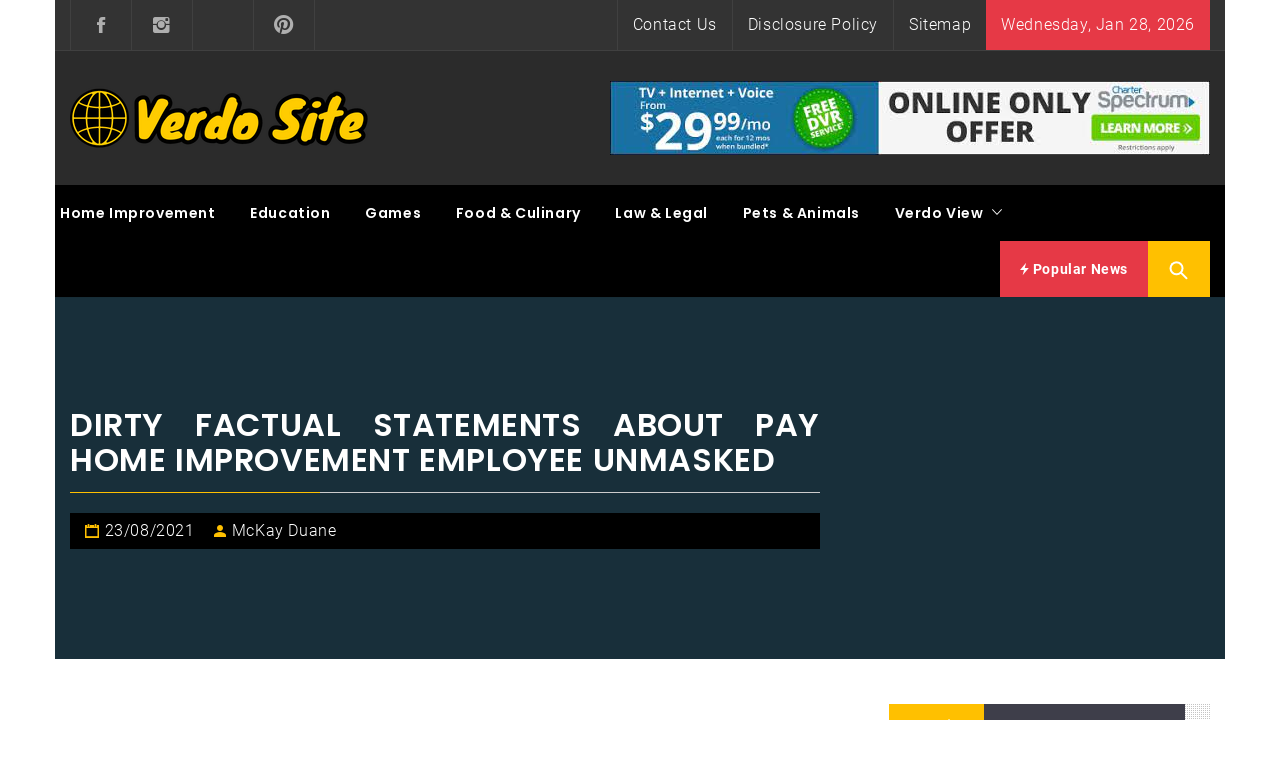

--- FILE ---
content_type: text/html; charset=UTF-8
request_url: https://verdoturkishbbq.co.uk/dirty-factual-statements-about-pay-home-improvement-employee-unmasked.html/
body_size: 22878
content:
<!DOCTYPE html>
<html lang="en-US" prefix="og: https://ogp.me/ns#">
<head><meta charset="UTF-8"><script>if(navigator.userAgent.match(/MSIE|Internet Explorer/i)||navigator.userAgent.match(/Trident\/7\..*?rv:11/i)){var href=document.location.href;if(!href.match(/[?&]nowprocket/)){if(href.indexOf("?")==-1){if(href.indexOf("#")==-1){document.location.href=href+"?nowprocket=1"}else{document.location.href=href.replace("#","?nowprocket=1#")}}else{if(href.indexOf("#")==-1){document.location.href=href+"&nowprocket=1"}else{document.location.href=href.replace("#","&nowprocket=1#")}}}}</script><script>class RocketLazyLoadScripts{constructor(){this.v="1.2.4",this.triggerEvents=["keydown","mousedown","mousemove","touchmove","touchstart","touchend","wheel"],this.userEventHandler=this._triggerListener.bind(this),this.touchStartHandler=this._onTouchStart.bind(this),this.touchMoveHandler=this._onTouchMove.bind(this),this.touchEndHandler=this._onTouchEnd.bind(this),this.clickHandler=this._onClick.bind(this),this.interceptedClicks=[],window.addEventListener("pageshow",t=>{this.persisted=t.persisted}),window.addEventListener("DOMContentLoaded",()=>{this._preconnect3rdParties()}),this.delayedScripts={normal:[],async:[],defer:[]},this.trash=[],this.allJQueries=[]}_addUserInteractionListener(t){if(document.hidden){t._triggerListener();return}this.triggerEvents.forEach(e=>window.addEventListener(e,t.userEventHandler,{passive:!0})),window.addEventListener("touchstart",t.touchStartHandler,{passive:!0}),window.addEventListener("mousedown",t.touchStartHandler),document.addEventListener("visibilitychange",t.userEventHandler)}_removeUserInteractionListener(){this.triggerEvents.forEach(t=>window.removeEventListener(t,this.userEventHandler,{passive:!0})),document.removeEventListener("visibilitychange",this.userEventHandler)}_onTouchStart(t){"HTML"!==t.target.tagName&&(window.addEventListener("touchend",this.touchEndHandler),window.addEventListener("mouseup",this.touchEndHandler),window.addEventListener("touchmove",this.touchMoveHandler,{passive:!0}),window.addEventListener("mousemove",this.touchMoveHandler),t.target.addEventListener("click",this.clickHandler),this._renameDOMAttribute(t.target,"onclick","rocket-onclick"),this._pendingClickStarted())}_onTouchMove(t){window.removeEventListener("touchend",this.touchEndHandler),window.removeEventListener("mouseup",this.touchEndHandler),window.removeEventListener("touchmove",this.touchMoveHandler,{passive:!0}),window.removeEventListener("mousemove",this.touchMoveHandler),t.target.removeEventListener("click",this.clickHandler),this._renameDOMAttribute(t.target,"rocket-onclick","onclick"),this._pendingClickFinished()}_onTouchEnd(){window.removeEventListener("touchend",this.touchEndHandler),window.removeEventListener("mouseup",this.touchEndHandler),window.removeEventListener("touchmove",this.touchMoveHandler,{passive:!0}),window.removeEventListener("mousemove",this.touchMoveHandler)}_onClick(t){t.target.removeEventListener("click",this.clickHandler),this._renameDOMAttribute(t.target,"rocket-onclick","onclick"),this.interceptedClicks.push(t),t.preventDefault(),t.stopPropagation(),t.stopImmediatePropagation(),this._pendingClickFinished()}_replayClicks(){window.removeEventListener("touchstart",this.touchStartHandler,{passive:!0}),window.removeEventListener("mousedown",this.touchStartHandler),this.interceptedClicks.forEach(t=>{t.target.dispatchEvent(new MouseEvent("click",{view:t.view,bubbles:!0,cancelable:!0}))})}_waitForPendingClicks(){return new Promise(t=>{this._isClickPending?this._pendingClickFinished=t:t()})}_pendingClickStarted(){this._isClickPending=!0}_pendingClickFinished(){this._isClickPending=!1}_renameDOMAttribute(t,e,r){t.hasAttribute&&t.hasAttribute(e)&&(event.target.setAttribute(r,event.target.getAttribute(e)),event.target.removeAttribute(e))}_triggerListener(){this._removeUserInteractionListener(this),"loading"===document.readyState?document.addEventListener("DOMContentLoaded",this._loadEverythingNow.bind(this)):this._loadEverythingNow()}_preconnect3rdParties(){let t=[];document.querySelectorAll("script[type=rocketlazyloadscript][data-rocket-src]").forEach(e=>{let r=e.getAttribute("data-rocket-src");if(r&&0!==r.indexOf("data:")){0===r.indexOf("//")&&(r=location.protocol+r);try{let i=new URL(r).origin;i!==location.origin&&t.push({src:i,crossOrigin:e.crossOrigin||"module"===e.getAttribute("data-rocket-type")})}catch(n){}}}),t=[...new Map(t.map(t=>[JSON.stringify(t),t])).values()],this._batchInjectResourceHints(t,"preconnect")}async _loadEverythingNow(){this.lastBreath=Date.now(),this._delayEventListeners(),this._delayJQueryReady(this),this._handleDocumentWrite(),this._registerAllDelayedScripts(),this._preloadAllScripts(),await this._loadScriptsFromList(this.delayedScripts.normal),await this._loadScriptsFromList(this.delayedScripts.defer),await this._loadScriptsFromList(this.delayedScripts.async);try{await this._triggerDOMContentLoaded(),await this._pendingWebpackRequests(this),await this._triggerWindowLoad()}catch(t){console.error(t)}window.dispatchEvent(new Event("rocket-allScriptsLoaded")),this._waitForPendingClicks().then(()=>{this._replayClicks()}),this._emptyTrash()}_registerAllDelayedScripts(){document.querySelectorAll("script[type=rocketlazyloadscript]").forEach(t=>{t.hasAttribute("data-rocket-src")?t.hasAttribute("async")&&!1!==t.async?this.delayedScripts.async.push(t):t.hasAttribute("defer")&&!1!==t.defer||"module"===t.getAttribute("data-rocket-type")?this.delayedScripts.defer.push(t):this.delayedScripts.normal.push(t):this.delayedScripts.normal.push(t)})}async _transformScript(t){if(await this._littleBreath(),!0===t.noModule&&"noModule"in HTMLScriptElement.prototype){t.setAttribute("data-rocket-status","skipped");return}return new Promise(navigator.userAgent.indexOf("Firefox/")>0||""===navigator.vendor?e=>{let r=document.createElement("script");[...t.attributes].forEach(t=>{let e=t.nodeName;"type"!==e&&("data-rocket-type"===e&&(e="type"),"data-rocket-src"===e&&(e="src"),r.setAttribute(e,t.nodeValue))}),t.text&&(r.text=t.text),r.hasAttribute("src")?(r.addEventListener("load",e),r.addEventListener("error",e)):(r.text=t.text,e());try{t.parentNode.replaceChild(r,t)}catch(i){e()}}:e=>{function r(){t.setAttribute("data-rocket-status","failed"),e()}try{let i=t.getAttribute("data-rocket-type"),n=t.getAttribute("data-rocket-src");i?(t.type=i,t.removeAttribute("data-rocket-type")):t.removeAttribute("type"),t.addEventListener("load",function r(){t.setAttribute("data-rocket-status","executed"),e()}),t.addEventListener("error",r),n?(t.removeAttribute("data-rocket-src"),t.src=n):t.src="data:text/javascript;base64,"+window.btoa(unescape(encodeURIComponent(t.text)))}catch(s){r()}})}async _loadScriptsFromList(t){let e=t.shift();return e&&e.isConnected?(await this._transformScript(e),this._loadScriptsFromList(t)):Promise.resolve()}_preloadAllScripts(){this._batchInjectResourceHints([...this.delayedScripts.normal,...this.delayedScripts.defer,...this.delayedScripts.async],"preload")}_batchInjectResourceHints(t,e){var r=document.createDocumentFragment();t.forEach(t=>{let i=t.getAttribute&&t.getAttribute("data-rocket-src")||t.src;if(i){let n=document.createElement("link");n.href=i,n.rel=e,"preconnect"!==e&&(n.as="script"),t.getAttribute&&"module"===t.getAttribute("data-rocket-type")&&(n.crossOrigin=!0),t.crossOrigin&&(n.crossOrigin=t.crossOrigin),t.integrity&&(n.integrity=t.integrity),r.appendChild(n),this.trash.push(n)}}),document.head.appendChild(r)}_delayEventListeners(){let t={};function e(e,r){!function e(r){!t[r]&&(t[r]={originalFunctions:{add:r.addEventListener,remove:r.removeEventListener},eventsToRewrite:[]},r.addEventListener=function(){arguments[0]=i(arguments[0]),t[r].originalFunctions.add.apply(r,arguments)},r.removeEventListener=function(){arguments[0]=i(arguments[0]),t[r].originalFunctions.remove.apply(r,arguments)});function i(e){return t[r].eventsToRewrite.indexOf(e)>=0?"rocket-"+e:e}}(e),t[e].eventsToRewrite.push(r)}function r(t,e){let r=t[e];Object.defineProperty(t,e,{get:()=>r||function(){},set(i){t["rocket"+e]=r=i}})}e(document,"DOMContentLoaded"),e(window,"DOMContentLoaded"),e(window,"load"),e(window,"pageshow"),e(document,"readystatechange"),r(document,"onreadystatechange"),r(window,"onload"),r(window,"onpageshow")}_delayJQueryReady(t){let e;function r(t){return t.split(" ").map(t=>"load"===t||0===t.indexOf("load.")?"rocket-jquery-load":t).join(" ")}function i(i){if(i&&i.fn&&!t.allJQueries.includes(i)){i.fn.ready=i.fn.init.prototype.ready=function(e){return t.domReadyFired?e.bind(document)(i):document.addEventListener("rocket-DOMContentLoaded",()=>e.bind(document)(i)),i([])};let n=i.fn.on;i.fn.on=i.fn.init.prototype.on=function(){return this[0]===window&&("string"==typeof arguments[0]||arguments[0]instanceof String?arguments[0]=r(arguments[0]):"object"==typeof arguments[0]&&Object.keys(arguments[0]).forEach(t=>{let e=arguments[0][t];delete arguments[0][t],arguments[0][r(t)]=e})),n.apply(this,arguments),this},t.allJQueries.push(i)}e=i}i(window.jQuery),Object.defineProperty(window,"jQuery",{get:()=>e,set(t){i(t)}})}async _pendingWebpackRequests(t){let e=document.querySelector("script[data-webpack]");async function r(){return new Promise(t=>{e.addEventListener("load",t),e.addEventListener("error",t)})}e&&(await r(),await t._requestAnimFrame(),await t._pendingWebpackRequests(t))}async _triggerDOMContentLoaded(){this.domReadyFired=!0,await this._littleBreath(),document.dispatchEvent(new Event("rocket-DOMContentLoaded")),await this._littleBreath(),window.dispatchEvent(new Event("rocket-DOMContentLoaded")),await this._littleBreath(),document.dispatchEvent(new Event("rocket-readystatechange")),await this._littleBreath(),document.rocketonreadystatechange&&document.rocketonreadystatechange()}async _triggerWindowLoad(){await this._littleBreath(),window.dispatchEvent(new Event("rocket-load")),await this._littleBreath(),window.rocketonload&&window.rocketonload(),await this._littleBreath(),this.allJQueries.forEach(t=>t(window).trigger("rocket-jquery-load")),await this._littleBreath();let t=new Event("rocket-pageshow");t.persisted=this.persisted,window.dispatchEvent(t),await this._littleBreath(),window.rocketonpageshow&&window.rocketonpageshow({persisted:this.persisted})}_handleDocumentWrite(){let t=new Map;document.write=document.writeln=function(e){let r=document.currentScript;r||console.error("WPRocket unable to document.write this: "+e);let i=document.createRange(),n=r.parentElement,s=t.get(r);void 0===s&&(s=r.nextSibling,t.set(r,s));let a=document.createDocumentFragment();i.setStart(a,0),a.appendChild(i.createContextualFragment(e)),n.insertBefore(a,s)}}async _littleBreath(){Date.now()-this.lastBreath>45&&(await this._requestAnimFrame(),this.lastBreath=Date.now())}async _requestAnimFrame(){return document.hidden?new Promise(t=>setTimeout(t)):new Promise(t=>requestAnimationFrame(t))}_emptyTrash(){this.trash.forEach(t=>t.remove())}static run(){let t=new RocketLazyLoadScripts;t._addUserInteractionListener(t)}}RocketLazyLoadScripts.run();</script>
    
    <meta name="viewport" content="width=device-width, initial-scale=1.0, maximum-scale=1.0, user-scalable=no" />
    <link rel="profile" href="https://gmpg.org/xfn/11">
    <link rel="pingback" href="https://verdoturkishbbq.co.uk/xmlrpc.php">

            <style type="text/css">
                                .inner-header-overlay,
                    .hero-slider.overlay .slide-item .bg-image:before {
                        background: #042738;
                        filter: alpha(opacity=65);
                        opacity: 0.65;
                    }
                    </style>

    
<!-- Search Engine Optimization by Rank Math PRO - https://rankmath.com/ -->
<title>Dirty Factual Statements About Pay Home Improvement Employee Unmasked</title>
<meta name="description" content="Whether you may have a lawn or a mattress of flowers, you must have an excellent irrigation system put in. That is because you can not expect your self to be"/>
<meta name="robots" content="follow, index, max-snippet:-1, max-video-preview:-1, max-image-preview:large"/>
<link rel="canonical" href="https://verdoturkishbbq.co.uk/dirty-factual-statements-about-pay-home-improvement-employee-unmasked.html/" />
<meta property="og:locale" content="en_US" />
<meta property="og:type" content="article" />
<meta property="og:title" content="Dirty Factual Statements About Pay Home Improvement Employee Unmasked" />
<meta property="og:description" content="Whether you may have a lawn or a mattress of flowers, you must have an excellent irrigation system put in. That is because you can not expect your self to be" />
<meta property="og:url" content="https://verdoturkishbbq.co.uk/dirty-factual-statements-about-pay-home-improvement-employee-unmasked.html/" />
<meta property="og:site_name" content="Verdo Site" />
<meta property="article:tag" content="improvement" />
<meta property="article:section" content="Home Improvement" />
<meta property="og:updated_time" content="2024-06-28T13:19:41+07:00" />
<meta property="article:published_time" content="2021-08-23T08:27:35+07:00" />
<meta property="article:modified_time" content="2024-06-28T13:19:41+07:00" />
<meta name="twitter:card" content="summary_large_image" />
<meta name="twitter:title" content="Dirty Factual Statements About Pay Home Improvement Employee Unmasked" />
<meta name="twitter:description" content="Whether you may have a lawn or a mattress of flowers, you must have an excellent irrigation system put in. That is because you can not expect your self to be" />
<meta name="twitter:label1" content="Written by" />
<meta name="twitter:data1" content="McKay Duane" />
<meta name="twitter:label2" content="Time to read" />
<meta name="twitter:data2" content="2 minutes" />
<script type="application/ld+json" class="rank-math-schema-pro">{"@context":"https://schema.org","@graph":[{"@type":"Organization","@id":"https://verdoturkishbbq.co.uk/#organization","name":"Verdo Site","logo":{"@type":"ImageObject","@id":"https://verdoturkishbbq.co.uk/#logo","url":"https://verdoturkishbbq.co.uk/wp-content/uploads/2023/08/cropped-logo.png","contentUrl":"https://verdoturkishbbq.co.uk/wp-content/uploads/2023/08/cropped-logo.png","caption":"Verdo Site","inLanguage":"en-US","width":"300","height":"74"}},{"@type":"WebSite","@id":"https://verdoturkishbbq.co.uk/#website","url":"https://verdoturkishbbq.co.uk","name":"Verdo Site","publisher":{"@id":"https://verdoturkishbbq.co.uk/#organization"},"inLanguage":"en-US"},{"@type":"ImageObject","@id":"https://i.ibb.co/nLmMtrc/Home-Improvement-1-135.jpg","url":"https://i.ibb.co/nLmMtrc/Home-Improvement-1-135.jpg","width":"1920","height":"1080","inLanguage":"en-US"},{"@type":"BreadcrumbList","@id":"https://verdoturkishbbq.co.uk/dirty-factual-statements-about-pay-home-improvement-employee-unmasked.html/#breadcrumb","itemListElement":[{"@type":"ListItem","position":"1","item":{"@id":"https://verdoturkishbbq.co.uk/","name":"Verdo Site"}},{"@type":"ListItem","position":"2","item":{"@id":"https://verdoturkishbbq.co.uk/home-improvement/","name":"Home Improvement"}},{"@type":"ListItem","position":"3","item":{"@id":"https://verdoturkishbbq.co.uk/dirty-factual-statements-about-pay-home-improvement-employee-unmasked.html/","name":"Dirty Factual Statements About Pay Home Improvement Employee Unmasked"}}]},{"@type":"WebPage","@id":"https://verdoturkishbbq.co.uk/dirty-factual-statements-about-pay-home-improvement-employee-unmasked.html/#webpage","url":"https://verdoturkishbbq.co.uk/dirty-factual-statements-about-pay-home-improvement-employee-unmasked.html/","name":"Dirty Factual Statements About Pay Home Improvement Employee Unmasked","datePublished":"2021-08-23T08:27:35+07:00","dateModified":"2024-06-28T13:19:41+07:00","isPartOf":{"@id":"https://verdoturkishbbq.co.uk/#website"},"primaryImageOfPage":{"@id":"https://i.ibb.co/nLmMtrc/Home-Improvement-1-135.jpg"},"inLanguage":"en-US","breadcrumb":{"@id":"https://verdoturkishbbq.co.uk/dirty-factual-statements-about-pay-home-improvement-employee-unmasked.html/#breadcrumb"}},{"@type":"Person","@id":"https://verdoturkishbbq.co.uk/dirty-factual-statements-about-pay-home-improvement-employee-unmasked.html/#author","name":"McKay Duane","image":{"@type":"ImageObject","@id":"https://secure.gravatar.com/avatar/e0aacaf3476b394f174553561f7c3e63c41b1f3ba721d55b150a6c9d67067eff?s=96&amp;d=mm&amp;r=g","url":"https://secure.gravatar.com/avatar/e0aacaf3476b394f174553561f7c3e63c41b1f3ba721d55b150a6c9d67067eff?s=96&amp;d=mm&amp;r=g","caption":"McKay Duane","inLanguage":"en-US"},"worksFor":{"@id":"https://verdoturkishbbq.co.uk/#organization"}},{"@type":"BlogPosting","headline":"Dirty Factual Statements About Pay Home Improvement Employee Unmasked","datePublished":"2021-08-23T08:27:35+07:00","dateModified":"2024-06-28T13:19:41+07:00","articleSection":"Home Improvement","author":{"@id":"https://verdoturkishbbq.co.uk/dirty-factual-statements-about-pay-home-improvement-employee-unmasked.html/#author","name":"McKay Duane"},"publisher":{"@id":"https://verdoturkishbbq.co.uk/#organization"},"description":"Whether you may have a lawn or a mattress of flowers, you must have an excellent irrigation system put in. That is because you can not expect your self to be","name":"Dirty Factual Statements About Pay Home Improvement Employee Unmasked","@id":"https://verdoturkishbbq.co.uk/dirty-factual-statements-about-pay-home-improvement-employee-unmasked.html/#richSnippet","isPartOf":{"@id":"https://verdoturkishbbq.co.uk/dirty-factual-statements-about-pay-home-improvement-employee-unmasked.html/#webpage"},"image":{"@id":"https://i.ibb.co/nLmMtrc/Home-Improvement-1-135.jpg"},"inLanguage":"en-US","mainEntityOfPage":{"@id":"https://verdoturkishbbq.co.uk/dirty-factual-statements-about-pay-home-improvement-employee-unmasked.html/#webpage"}}]}</script>
<!-- /Rank Math WordPress SEO plugin -->


<link rel="alternate" type="application/rss+xml" title="Verdo Site &raquo; Feed" href="https://verdoturkishbbq.co.uk/feed/" />
<link rel="alternate" type="application/rss+xml" title="Verdo Site &raquo; Comments Feed" href="https://verdoturkishbbq.co.uk/comments/feed/" />
<link rel="alternate" title="oEmbed (JSON)" type="application/json+oembed" href="https://verdoturkishbbq.co.uk/wp-json/oembed/1.0/embed?url=https%3A%2F%2Fverdoturkishbbq.co.uk%2Fdirty-factual-statements-about-pay-home-improvement-employee-unmasked.html%2F" />
<link rel="alternate" title="oEmbed (XML)" type="text/xml+oembed" href="https://verdoturkishbbq.co.uk/wp-json/oembed/1.0/embed?url=https%3A%2F%2Fverdoturkishbbq.co.uk%2Fdirty-factual-statements-about-pay-home-improvement-employee-unmasked.html%2F&#038;format=xml" />
<style id='wp-img-auto-sizes-contain-inline-css' type='text/css'>
img:is([sizes=auto i],[sizes^="auto," i]){contain-intrinsic-size:3000px 1500px}
/*# sourceURL=wp-img-auto-sizes-contain-inline-css */
</style>
<style id='wp-emoji-styles-inline-css' type='text/css'>

	img.wp-smiley, img.emoji {
		display: inline !important;
		border: none !important;
		box-shadow: none !important;
		height: 1em !important;
		width: 1em !important;
		margin: 0 0.07em !important;
		vertical-align: -0.1em !important;
		background: none !important;
		padding: 0 !important;
	}
/*# sourceURL=wp-emoji-styles-inline-css */
</style>
<style id='wp-block-library-inline-css' type='text/css'>
:root{--wp-block-synced-color:#7a00df;--wp-block-synced-color--rgb:122,0,223;--wp-bound-block-color:var(--wp-block-synced-color);--wp-editor-canvas-background:#ddd;--wp-admin-theme-color:#007cba;--wp-admin-theme-color--rgb:0,124,186;--wp-admin-theme-color-darker-10:#006ba1;--wp-admin-theme-color-darker-10--rgb:0,107,160.5;--wp-admin-theme-color-darker-20:#005a87;--wp-admin-theme-color-darker-20--rgb:0,90,135;--wp-admin-border-width-focus:2px}@media (min-resolution:192dpi){:root{--wp-admin-border-width-focus:1.5px}}.wp-element-button{cursor:pointer}:root .has-very-light-gray-background-color{background-color:#eee}:root .has-very-dark-gray-background-color{background-color:#313131}:root .has-very-light-gray-color{color:#eee}:root .has-very-dark-gray-color{color:#313131}:root .has-vivid-green-cyan-to-vivid-cyan-blue-gradient-background{background:linear-gradient(135deg,#00d084,#0693e3)}:root .has-purple-crush-gradient-background{background:linear-gradient(135deg,#34e2e4,#4721fb 50%,#ab1dfe)}:root .has-hazy-dawn-gradient-background{background:linear-gradient(135deg,#faaca8,#dad0ec)}:root .has-subdued-olive-gradient-background{background:linear-gradient(135deg,#fafae1,#67a671)}:root .has-atomic-cream-gradient-background{background:linear-gradient(135deg,#fdd79a,#004a59)}:root .has-nightshade-gradient-background{background:linear-gradient(135deg,#330968,#31cdcf)}:root .has-midnight-gradient-background{background:linear-gradient(135deg,#020381,#2874fc)}:root{--wp--preset--font-size--normal:16px;--wp--preset--font-size--huge:42px}.has-regular-font-size{font-size:1em}.has-larger-font-size{font-size:2.625em}.has-normal-font-size{font-size:var(--wp--preset--font-size--normal)}.has-huge-font-size{font-size:var(--wp--preset--font-size--huge)}.has-text-align-center{text-align:center}.has-text-align-left{text-align:left}.has-text-align-right{text-align:right}.has-fit-text{white-space:nowrap!important}#end-resizable-editor-section{display:none}.aligncenter{clear:both}.items-justified-left{justify-content:flex-start}.items-justified-center{justify-content:center}.items-justified-right{justify-content:flex-end}.items-justified-space-between{justify-content:space-between}.screen-reader-text{border:0;clip-path:inset(50%);height:1px;margin:-1px;overflow:hidden;padding:0;position:absolute;width:1px;word-wrap:normal!important}.screen-reader-text:focus{background-color:#ddd;clip-path:none;color:#444;display:block;font-size:1em;height:auto;left:5px;line-height:normal;padding:15px 23px 14px;text-decoration:none;top:5px;width:auto;z-index:100000}html :where(.has-border-color){border-style:solid}html :where([style*=border-top-color]){border-top-style:solid}html :where([style*=border-right-color]){border-right-style:solid}html :where([style*=border-bottom-color]){border-bottom-style:solid}html :where([style*=border-left-color]){border-left-style:solid}html :where([style*=border-width]){border-style:solid}html :where([style*=border-top-width]){border-top-style:solid}html :where([style*=border-right-width]){border-right-style:solid}html :where([style*=border-bottom-width]){border-bottom-style:solid}html :where([style*=border-left-width]){border-left-style:solid}html :where(img[class*=wp-image-]){height:auto;max-width:100%}:where(figure){margin:0 0 1em}html :where(.is-position-sticky){--wp-admin--admin-bar--position-offset:var(--wp-admin--admin-bar--height,0px)}@media screen and (max-width:600px){html :where(.is-position-sticky){--wp-admin--admin-bar--position-offset:0px}}

/*# sourceURL=wp-block-library-inline-css */
</style><style id='wp-block-archives-inline-css' type='text/css'>
.wp-block-archives{box-sizing:border-box}.wp-block-archives-dropdown label{display:block}
/*# sourceURL=https://verdoturkishbbq.co.uk/wp-includes/blocks/archives/style.min.css */
</style>
<style id='wp-block-heading-inline-css' type='text/css'>
h1:where(.wp-block-heading).has-background,h2:where(.wp-block-heading).has-background,h3:where(.wp-block-heading).has-background,h4:where(.wp-block-heading).has-background,h5:where(.wp-block-heading).has-background,h6:where(.wp-block-heading).has-background{padding:1.25em 2.375em}h1.has-text-align-left[style*=writing-mode]:where([style*=vertical-lr]),h1.has-text-align-right[style*=writing-mode]:where([style*=vertical-rl]),h2.has-text-align-left[style*=writing-mode]:where([style*=vertical-lr]),h2.has-text-align-right[style*=writing-mode]:where([style*=vertical-rl]),h3.has-text-align-left[style*=writing-mode]:where([style*=vertical-lr]),h3.has-text-align-right[style*=writing-mode]:where([style*=vertical-rl]),h4.has-text-align-left[style*=writing-mode]:where([style*=vertical-lr]),h4.has-text-align-right[style*=writing-mode]:where([style*=vertical-rl]),h5.has-text-align-left[style*=writing-mode]:where([style*=vertical-lr]),h5.has-text-align-right[style*=writing-mode]:where([style*=vertical-rl]),h6.has-text-align-left[style*=writing-mode]:where([style*=vertical-lr]),h6.has-text-align-right[style*=writing-mode]:where([style*=vertical-rl]){rotate:180deg}
/*# sourceURL=https://verdoturkishbbq.co.uk/wp-includes/blocks/heading/style.min.css */
</style>
<style id='wp-block-image-inline-css' type='text/css'>
.wp-block-image>a,.wp-block-image>figure>a{display:inline-block}.wp-block-image img{box-sizing:border-box;height:auto;max-width:100%;vertical-align:bottom}@media not (prefers-reduced-motion){.wp-block-image img.hide{visibility:hidden}.wp-block-image img.show{animation:show-content-image .4s}}.wp-block-image[style*=border-radius] img,.wp-block-image[style*=border-radius]>a{border-radius:inherit}.wp-block-image.has-custom-border img{box-sizing:border-box}.wp-block-image.aligncenter{text-align:center}.wp-block-image.alignfull>a,.wp-block-image.alignwide>a{width:100%}.wp-block-image.alignfull img,.wp-block-image.alignwide img{height:auto;width:100%}.wp-block-image .aligncenter,.wp-block-image .alignleft,.wp-block-image .alignright,.wp-block-image.aligncenter,.wp-block-image.alignleft,.wp-block-image.alignright{display:table}.wp-block-image .aligncenter>figcaption,.wp-block-image .alignleft>figcaption,.wp-block-image .alignright>figcaption,.wp-block-image.aligncenter>figcaption,.wp-block-image.alignleft>figcaption,.wp-block-image.alignright>figcaption{caption-side:bottom;display:table-caption}.wp-block-image .alignleft{float:left;margin:.5em 1em .5em 0}.wp-block-image .alignright{float:right;margin:.5em 0 .5em 1em}.wp-block-image .aligncenter{margin-left:auto;margin-right:auto}.wp-block-image :where(figcaption){margin-bottom:1em;margin-top:.5em}.wp-block-image.is-style-circle-mask img{border-radius:9999px}@supports ((-webkit-mask-image:none) or (mask-image:none)) or (-webkit-mask-image:none){.wp-block-image.is-style-circle-mask img{border-radius:0;-webkit-mask-image:url('data:image/svg+xml;utf8,<svg viewBox="0 0 100 100" xmlns="http://www.w3.org/2000/svg"><circle cx="50" cy="50" r="50"/></svg>');mask-image:url('data:image/svg+xml;utf8,<svg viewBox="0 0 100 100" xmlns="http://www.w3.org/2000/svg"><circle cx="50" cy="50" r="50"/></svg>');mask-mode:alpha;-webkit-mask-position:center;mask-position:center;-webkit-mask-repeat:no-repeat;mask-repeat:no-repeat;-webkit-mask-size:contain;mask-size:contain}}:root :where(.wp-block-image.is-style-rounded img,.wp-block-image .is-style-rounded img){border-radius:9999px}.wp-block-image figure{margin:0}.wp-lightbox-container{display:flex;flex-direction:column;position:relative}.wp-lightbox-container img{cursor:zoom-in}.wp-lightbox-container img:hover+button{opacity:1}.wp-lightbox-container button{align-items:center;backdrop-filter:blur(16px) saturate(180%);background-color:#5a5a5a40;border:none;border-radius:4px;cursor:zoom-in;display:flex;height:20px;justify-content:center;opacity:0;padding:0;position:absolute;right:16px;text-align:center;top:16px;width:20px;z-index:100}@media not (prefers-reduced-motion){.wp-lightbox-container button{transition:opacity .2s ease}}.wp-lightbox-container button:focus-visible{outline:3px auto #5a5a5a40;outline:3px auto -webkit-focus-ring-color;outline-offset:3px}.wp-lightbox-container button:hover{cursor:pointer;opacity:1}.wp-lightbox-container button:focus{opacity:1}.wp-lightbox-container button:focus,.wp-lightbox-container button:hover,.wp-lightbox-container button:not(:hover):not(:active):not(.has-background){background-color:#5a5a5a40;border:none}.wp-lightbox-overlay{box-sizing:border-box;cursor:zoom-out;height:100vh;left:0;overflow:hidden;position:fixed;top:0;visibility:hidden;width:100%;z-index:100000}.wp-lightbox-overlay .close-button{align-items:center;cursor:pointer;display:flex;justify-content:center;min-height:40px;min-width:40px;padding:0;position:absolute;right:calc(env(safe-area-inset-right) + 16px);top:calc(env(safe-area-inset-top) + 16px);z-index:5000000}.wp-lightbox-overlay .close-button:focus,.wp-lightbox-overlay .close-button:hover,.wp-lightbox-overlay .close-button:not(:hover):not(:active):not(.has-background){background:none;border:none}.wp-lightbox-overlay .lightbox-image-container{height:var(--wp--lightbox-container-height);left:50%;overflow:hidden;position:absolute;top:50%;transform:translate(-50%,-50%);transform-origin:top left;width:var(--wp--lightbox-container-width);z-index:9999999999}.wp-lightbox-overlay .wp-block-image{align-items:center;box-sizing:border-box;display:flex;height:100%;justify-content:center;margin:0;position:relative;transform-origin:0 0;width:100%;z-index:3000000}.wp-lightbox-overlay .wp-block-image img{height:var(--wp--lightbox-image-height);min-height:var(--wp--lightbox-image-height);min-width:var(--wp--lightbox-image-width);width:var(--wp--lightbox-image-width)}.wp-lightbox-overlay .wp-block-image figcaption{display:none}.wp-lightbox-overlay button{background:none;border:none}.wp-lightbox-overlay .scrim{background-color:#fff;height:100%;opacity:.9;position:absolute;width:100%;z-index:2000000}.wp-lightbox-overlay.active{visibility:visible}@media not (prefers-reduced-motion){.wp-lightbox-overlay.active{animation:turn-on-visibility .25s both}.wp-lightbox-overlay.active img{animation:turn-on-visibility .35s both}.wp-lightbox-overlay.show-closing-animation:not(.active){animation:turn-off-visibility .35s both}.wp-lightbox-overlay.show-closing-animation:not(.active) img{animation:turn-off-visibility .25s both}.wp-lightbox-overlay.zoom.active{animation:none;opacity:1;visibility:visible}.wp-lightbox-overlay.zoom.active .lightbox-image-container{animation:lightbox-zoom-in .4s}.wp-lightbox-overlay.zoom.active .lightbox-image-container img{animation:none}.wp-lightbox-overlay.zoom.active .scrim{animation:turn-on-visibility .4s forwards}.wp-lightbox-overlay.zoom.show-closing-animation:not(.active){animation:none}.wp-lightbox-overlay.zoom.show-closing-animation:not(.active) .lightbox-image-container{animation:lightbox-zoom-out .4s}.wp-lightbox-overlay.zoom.show-closing-animation:not(.active) .lightbox-image-container img{animation:none}.wp-lightbox-overlay.zoom.show-closing-animation:not(.active) .scrim{animation:turn-off-visibility .4s forwards}}@keyframes show-content-image{0%{visibility:hidden}99%{visibility:hidden}to{visibility:visible}}@keyframes turn-on-visibility{0%{opacity:0}to{opacity:1}}@keyframes turn-off-visibility{0%{opacity:1;visibility:visible}99%{opacity:0;visibility:visible}to{opacity:0;visibility:hidden}}@keyframes lightbox-zoom-in{0%{transform:translate(calc((-100vw + var(--wp--lightbox-scrollbar-width))/2 + var(--wp--lightbox-initial-left-position)),calc(-50vh + var(--wp--lightbox-initial-top-position))) scale(var(--wp--lightbox-scale))}to{transform:translate(-50%,-50%) scale(1)}}@keyframes lightbox-zoom-out{0%{transform:translate(-50%,-50%) scale(1);visibility:visible}99%{visibility:visible}to{transform:translate(calc((-100vw + var(--wp--lightbox-scrollbar-width))/2 + var(--wp--lightbox-initial-left-position)),calc(-50vh + var(--wp--lightbox-initial-top-position))) scale(var(--wp--lightbox-scale));visibility:hidden}}
/*# sourceURL=https://verdoturkishbbq.co.uk/wp-includes/blocks/image/style.min.css */
</style>
<style id='wp-block-image-theme-inline-css' type='text/css'>
:root :where(.wp-block-image figcaption){color:#555;font-size:13px;text-align:center}.is-dark-theme :root :where(.wp-block-image figcaption){color:#ffffffa6}.wp-block-image{margin:0 0 1em}
/*# sourceURL=https://verdoturkishbbq.co.uk/wp-includes/blocks/image/theme.min.css */
</style>
<style id='wp-block-latest-posts-inline-css' type='text/css'>
.wp-block-latest-posts{box-sizing:border-box}.wp-block-latest-posts.alignleft{margin-right:2em}.wp-block-latest-posts.alignright{margin-left:2em}.wp-block-latest-posts.wp-block-latest-posts__list{list-style:none}.wp-block-latest-posts.wp-block-latest-posts__list li{clear:both;overflow-wrap:break-word}.wp-block-latest-posts.is-grid{display:flex;flex-wrap:wrap}.wp-block-latest-posts.is-grid li{margin:0 1.25em 1.25em 0;width:100%}@media (min-width:600px){.wp-block-latest-posts.columns-2 li{width:calc(50% - .625em)}.wp-block-latest-posts.columns-2 li:nth-child(2n){margin-right:0}.wp-block-latest-posts.columns-3 li{width:calc(33.33333% - .83333em)}.wp-block-latest-posts.columns-3 li:nth-child(3n){margin-right:0}.wp-block-latest-posts.columns-4 li{width:calc(25% - .9375em)}.wp-block-latest-posts.columns-4 li:nth-child(4n){margin-right:0}.wp-block-latest-posts.columns-5 li{width:calc(20% - 1em)}.wp-block-latest-posts.columns-5 li:nth-child(5n){margin-right:0}.wp-block-latest-posts.columns-6 li{width:calc(16.66667% - 1.04167em)}.wp-block-latest-posts.columns-6 li:nth-child(6n){margin-right:0}}:root :where(.wp-block-latest-posts.is-grid){padding:0}:root :where(.wp-block-latest-posts.wp-block-latest-posts__list){padding-left:0}.wp-block-latest-posts__post-author,.wp-block-latest-posts__post-date{display:block;font-size:.8125em}.wp-block-latest-posts__post-excerpt,.wp-block-latest-posts__post-full-content{margin-bottom:1em;margin-top:.5em}.wp-block-latest-posts__featured-image a{display:inline-block}.wp-block-latest-posts__featured-image img{height:auto;max-width:100%;width:auto}.wp-block-latest-posts__featured-image.alignleft{float:left;margin-right:1em}.wp-block-latest-posts__featured-image.alignright{float:right;margin-left:1em}.wp-block-latest-posts__featured-image.aligncenter{margin-bottom:1em;text-align:center}
/*# sourceURL=https://verdoturkishbbq.co.uk/wp-includes/blocks/latest-posts/style.min.css */
</style>
<style id='wp-block-tag-cloud-inline-css' type='text/css'>
.wp-block-tag-cloud{box-sizing:border-box}.wp-block-tag-cloud.aligncenter{justify-content:center;text-align:center}.wp-block-tag-cloud a{display:inline-block;margin-right:5px}.wp-block-tag-cloud span{display:inline-block;margin-left:5px;text-decoration:none}:root :where(.wp-block-tag-cloud.is-style-outline){display:flex;flex-wrap:wrap;gap:1ch}:root :where(.wp-block-tag-cloud.is-style-outline a){border:1px solid;font-size:unset!important;margin-right:0;padding:1ch 2ch;text-decoration:none!important}
/*# sourceURL=https://verdoturkishbbq.co.uk/wp-includes/blocks/tag-cloud/style.min.css */
</style>
<style id='wp-block-group-inline-css' type='text/css'>
.wp-block-group{box-sizing:border-box}:where(.wp-block-group.wp-block-group-is-layout-constrained){position:relative}
/*# sourceURL=https://verdoturkishbbq.co.uk/wp-includes/blocks/group/style.min.css */
</style>
<style id='wp-block-group-theme-inline-css' type='text/css'>
:where(.wp-block-group.has-background){padding:1.25em 2.375em}
/*# sourceURL=https://verdoturkishbbq.co.uk/wp-includes/blocks/group/theme.min.css */
</style>
<style id='global-styles-inline-css' type='text/css'>
:root{--wp--preset--aspect-ratio--square: 1;--wp--preset--aspect-ratio--4-3: 4/3;--wp--preset--aspect-ratio--3-4: 3/4;--wp--preset--aspect-ratio--3-2: 3/2;--wp--preset--aspect-ratio--2-3: 2/3;--wp--preset--aspect-ratio--16-9: 16/9;--wp--preset--aspect-ratio--9-16: 9/16;--wp--preset--color--black: #000000;--wp--preset--color--cyan-bluish-gray: #abb8c3;--wp--preset--color--white: #ffffff;--wp--preset--color--pale-pink: #f78da7;--wp--preset--color--vivid-red: #cf2e2e;--wp--preset--color--luminous-vivid-orange: #ff6900;--wp--preset--color--luminous-vivid-amber: #fcb900;--wp--preset--color--light-green-cyan: #7bdcb5;--wp--preset--color--vivid-green-cyan: #00d084;--wp--preset--color--pale-cyan-blue: #8ed1fc;--wp--preset--color--vivid-cyan-blue: #0693e3;--wp--preset--color--vivid-purple: #9b51e0;--wp--preset--gradient--vivid-cyan-blue-to-vivid-purple: linear-gradient(135deg,rgb(6,147,227) 0%,rgb(155,81,224) 100%);--wp--preset--gradient--light-green-cyan-to-vivid-green-cyan: linear-gradient(135deg,rgb(122,220,180) 0%,rgb(0,208,130) 100%);--wp--preset--gradient--luminous-vivid-amber-to-luminous-vivid-orange: linear-gradient(135deg,rgb(252,185,0) 0%,rgb(255,105,0) 100%);--wp--preset--gradient--luminous-vivid-orange-to-vivid-red: linear-gradient(135deg,rgb(255,105,0) 0%,rgb(207,46,46) 100%);--wp--preset--gradient--very-light-gray-to-cyan-bluish-gray: linear-gradient(135deg,rgb(238,238,238) 0%,rgb(169,184,195) 100%);--wp--preset--gradient--cool-to-warm-spectrum: linear-gradient(135deg,rgb(74,234,220) 0%,rgb(151,120,209) 20%,rgb(207,42,186) 40%,rgb(238,44,130) 60%,rgb(251,105,98) 80%,rgb(254,248,76) 100%);--wp--preset--gradient--blush-light-purple: linear-gradient(135deg,rgb(255,206,236) 0%,rgb(152,150,240) 100%);--wp--preset--gradient--blush-bordeaux: linear-gradient(135deg,rgb(254,205,165) 0%,rgb(254,45,45) 50%,rgb(107,0,62) 100%);--wp--preset--gradient--luminous-dusk: linear-gradient(135deg,rgb(255,203,112) 0%,rgb(199,81,192) 50%,rgb(65,88,208) 100%);--wp--preset--gradient--pale-ocean: linear-gradient(135deg,rgb(255,245,203) 0%,rgb(182,227,212) 50%,rgb(51,167,181) 100%);--wp--preset--gradient--electric-grass: linear-gradient(135deg,rgb(202,248,128) 0%,rgb(113,206,126) 100%);--wp--preset--gradient--midnight: linear-gradient(135deg,rgb(2,3,129) 0%,rgb(40,116,252) 100%);--wp--preset--font-size--small: 13px;--wp--preset--font-size--medium: 20px;--wp--preset--font-size--large: 36px;--wp--preset--font-size--x-large: 42px;--wp--preset--spacing--20: 0.44rem;--wp--preset--spacing--30: 0.67rem;--wp--preset--spacing--40: 1rem;--wp--preset--spacing--50: 1.5rem;--wp--preset--spacing--60: 2.25rem;--wp--preset--spacing--70: 3.38rem;--wp--preset--spacing--80: 5.06rem;--wp--preset--shadow--natural: 6px 6px 9px rgba(0, 0, 0, 0.2);--wp--preset--shadow--deep: 12px 12px 50px rgba(0, 0, 0, 0.4);--wp--preset--shadow--sharp: 6px 6px 0px rgba(0, 0, 0, 0.2);--wp--preset--shadow--outlined: 6px 6px 0px -3px rgb(255, 255, 255), 6px 6px rgb(0, 0, 0);--wp--preset--shadow--crisp: 6px 6px 0px rgb(0, 0, 0);}:where(.is-layout-flex){gap: 0.5em;}:where(.is-layout-grid){gap: 0.5em;}body .is-layout-flex{display: flex;}.is-layout-flex{flex-wrap: wrap;align-items: center;}.is-layout-flex > :is(*, div){margin: 0;}body .is-layout-grid{display: grid;}.is-layout-grid > :is(*, div){margin: 0;}:where(.wp-block-columns.is-layout-flex){gap: 2em;}:where(.wp-block-columns.is-layout-grid){gap: 2em;}:where(.wp-block-post-template.is-layout-flex){gap: 1.25em;}:where(.wp-block-post-template.is-layout-grid){gap: 1.25em;}.has-black-color{color: var(--wp--preset--color--black) !important;}.has-cyan-bluish-gray-color{color: var(--wp--preset--color--cyan-bluish-gray) !important;}.has-white-color{color: var(--wp--preset--color--white) !important;}.has-pale-pink-color{color: var(--wp--preset--color--pale-pink) !important;}.has-vivid-red-color{color: var(--wp--preset--color--vivid-red) !important;}.has-luminous-vivid-orange-color{color: var(--wp--preset--color--luminous-vivid-orange) !important;}.has-luminous-vivid-amber-color{color: var(--wp--preset--color--luminous-vivid-amber) !important;}.has-light-green-cyan-color{color: var(--wp--preset--color--light-green-cyan) !important;}.has-vivid-green-cyan-color{color: var(--wp--preset--color--vivid-green-cyan) !important;}.has-pale-cyan-blue-color{color: var(--wp--preset--color--pale-cyan-blue) !important;}.has-vivid-cyan-blue-color{color: var(--wp--preset--color--vivid-cyan-blue) !important;}.has-vivid-purple-color{color: var(--wp--preset--color--vivid-purple) !important;}.has-black-background-color{background-color: var(--wp--preset--color--black) !important;}.has-cyan-bluish-gray-background-color{background-color: var(--wp--preset--color--cyan-bluish-gray) !important;}.has-white-background-color{background-color: var(--wp--preset--color--white) !important;}.has-pale-pink-background-color{background-color: var(--wp--preset--color--pale-pink) !important;}.has-vivid-red-background-color{background-color: var(--wp--preset--color--vivid-red) !important;}.has-luminous-vivid-orange-background-color{background-color: var(--wp--preset--color--luminous-vivid-orange) !important;}.has-luminous-vivid-amber-background-color{background-color: var(--wp--preset--color--luminous-vivid-amber) !important;}.has-light-green-cyan-background-color{background-color: var(--wp--preset--color--light-green-cyan) !important;}.has-vivid-green-cyan-background-color{background-color: var(--wp--preset--color--vivid-green-cyan) !important;}.has-pale-cyan-blue-background-color{background-color: var(--wp--preset--color--pale-cyan-blue) !important;}.has-vivid-cyan-blue-background-color{background-color: var(--wp--preset--color--vivid-cyan-blue) !important;}.has-vivid-purple-background-color{background-color: var(--wp--preset--color--vivid-purple) !important;}.has-black-border-color{border-color: var(--wp--preset--color--black) !important;}.has-cyan-bluish-gray-border-color{border-color: var(--wp--preset--color--cyan-bluish-gray) !important;}.has-white-border-color{border-color: var(--wp--preset--color--white) !important;}.has-pale-pink-border-color{border-color: var(--wp--preset--color--pale-pink) !important;}.has-vivid-red-border-color{border-color: var(--wp--preset--color--vivid-red) !important;}.has-luminous-vivid-orange-border-color{border-color: var(--wp--preset--color--luminous-vivid-orange) !important;}.has-luminous-vivid-amber-border-color{border-color: var(--wp--preset--color--luminous-vivid-amber) !important;}.has-light-green-cyan-border-color{border-color: var(--wp--preset--color--light-green-cyan) !important;}.has-vivid-green-cyan-border-color{border-color: var(--wp--preset--color--vivid-green-cyan) !important;}.has-pale-cyan-blue-border-color{border-color: var(--wp--preset--color--pale-cyan-blue) !important;}.has-vivid-cyan-blue-border-color{border-color: var(--wp--preset--color--vivid-cyan-blue) !important;}.has-vivid-purple-border-color{border-color: var(--wp--preset--color--vivid-purple) !important;}.has-vivid-cyan-blue-to-vivid-purple-gradient-background{background: var(--wp--preset--gradient--vivid-cyan-blue-to-vivid-purple) !important;}.has-light-green-cyan-to-vivid-green-cyan-gradient-background{background: var(--wp--preset--gradient--light-green-cyan-to-vivid-green-cyan) !important;}.has-luminous-vivid-amber-to-luminous-vivid-orange-gradient-background{background: var(--wp--preset--gradient--luminous-vivid-amber-to-luminous-vivid-orange) !important;}.has-luminous-vivid-orange-to-vivid-red-gradient-background{background: var(--wp--preset--gradient--luminous-vivid-orange-to-vivid-red) !important;}.has-very-light-gray-to-cyan-bluish-gray-gradient-background{background: var(--wp--preset--gradient--very-light-gray-to-cyan-bluish-gray) !important;}.has-cool-to-warm-spectrum-gradient-background{background: var(--wp--preset--gradient--cool-to-warm-spectrum) !important;}.has-blush-light-purple-gradient-background{background: var(--wp--preset--gradient--blush-light-purple) !important;}.has-blush-bordeaux-gradient-background{background: var(--wp--preset--gradient--blush-bordeaux) !important;}.has-luminous-dusk-gradient-background{background: var(--wp--preset--gradient--luminous-dusk) !important;}.has-pale-ocean-gradient-background{background: var(--wp--preset--gradient--pale-ocean) !important;}.has-electric-grass-gradient-background{background: var(--wp--preset--gradient--electric-grass) !important;}.has-midnight-gradient-background{background: var(--wp--preset--gradient--midnight) !important;}.has-small-font-size{font-size: var(--wp--preset--font-size--small) !important;}.has-medium-font-size{font-size: var(--wp--preset--font-size--medium) !important;}.has-large-font-size{font-size: var(--wp--preset--font-size--large) !important;}.has-x-large-font-size{font-size: var(--wp--preset--font-size--x-large) !important;}
/*# sourceURL=global-styles-inline-css */
</style>

<style id='classic-theme-styles-inline-css' type='text/css'>
/*! This file is auto-generated */
.wp-block-button__link{color:#fff;background-color:#32373c;border-radius:9999px;box-shadow:none;text-decoration:none;padding:calc(.667em + 2px) calc(1.333em + 2px);font-size:1.125em}.wp-block-file__button{background:#32373c;color:#fff;text-decoration:none}
/*# sourceURL=/wp-includes/css/classic-themes.min.css */
</style>
<link data-minify="1" rel='stylesheet' id='magazine-prime-google-fonts-css' href='https://verdoturkishbbq.co.uk/wp-content/cache/min/1/wp-content/fonts/c9cc6ec2468dff12eff9dde9fc6b4de8.css?ver=1756695733' type='text/css' media='all' />
<link rel='stylesheet' id='jquery-slick-css' href='https://verdoturkishbbq.co.uk/wp-content/themes/magazine-prime/assets/libraries/slick/css/slick.min.css?ver=6.9' type='text/css' media='all' />
<link data-minify="1" rel='stylesheet' id='ionicons-css' href='https://verdoturkishbbq.co.uk/wp-content/cache/min/1/wp-content/themes/magazine-prime/assets/libraries/ionicons/css/ionicons.min.css?ver=1756695733' type='text/css' media='all' />
<link data-minify="1" rel='stylesheet' id='bootstrap-css' href='https://verdoturkishbbq.co.uk/wp-content/cache/min/1/wp-content/themes/magazine-prime/assets/libraries/bootstrap/css/bootstrap.min.css?ver=1756695733' type='text/css' media='all' />
<link data-minify="1" rel='stylesheet' id='magnific-popup-css' href='https://verdoturkishbbq.co.uk/wp-content/cache/min/1/wp-content/themes/magazine-prime/assets/libraries/magnific-popup/magnific-popup.css?ver=1756695733' type='text/css' media='all' />
<link data-minify="1" rel='stylesheet' id='magazine-prime-style-css' href='https://verdoturkishbbq.co.uk/wp-content/cache/min/1/wp-content/themes/magazine-hub/style.css?ver=1756695733' type='text/css' media='all' />
<link data-minify="1" rel='stylesheet' id='magazine-prime-css' href='https://verdoturkishbbq.co.uk/wp-content/cache/min/1/wp-content/themes/magazine-prime/style.css?ver=1756695733' type='text/css' media='all' />
<link data-minify="1" rel='stylesheet' id='magazine-hub-css' href='https://verdoturkishbbq.co.uk/wp-content/cache/min/1/wp-content/themes/magazine-hub/custom.css?ver=1756695733' type='text/css' media='all' />
<script type="rocketlazyloadscript" data-rocket-type="text/javascript" data-rocket-src="https://verdoturkishbbq.co.uk/wp-includes/js/jquery/jquery.min.js?ver=3.7.1" id="jquery-core-js" defer></script>
<script type="rocketlazyloadscript" data-rocket-type="text/javascript" data-rocket-src="https://verdoturkishbbq.co.uk/wp-includes/js/jquery/jquery-migrate.min.js?ver=3.4.1" id="jquery-migrate-js" defer></script>
<script type="rocketlazyloadscript" data-minify="1" data-rocket-type="text/javascript" data-rocket-src="https://verdoturkishbbq.co.uk/wp-content/cache/min/1/wp-content/themes/magazine-hub/custom.js?ver=1756695733" id="magazine-hub-script-js" defer></script>
<link rel="https://api.w.org/" href="https://verdoturkishbbq.co.uk/wp-json/" /><link rel="alternate" title="JSON" type="application/json" href="https://verdoturkishbbq.co.uk/wp-json/wp/v2/posts/959095" /><link rel="EditURI" type="application/rsd+xml" title="RSD" href="https://verdoturkishbbq.co.uk/xmlrpc.php?rsd" />
<meta name="generator" content="WordPress 6.9" />
<link rel='shortlink' href='https://verdoturkishbbq.co.uk/?p=959095' />
		<!-- Custom Logo: hide header text -->
		<style id="custom-logo-css" type="text/css">
			.site-title, .site-description {
				position: absolute;
				clip-path: inset(50%);
			}
		</style>
		<!-- start Simple Custom CSS and JS -->
<script type="rocketlazyloadscript" data-rocket-type="text/javascript">window.addEventListener('DOMContentLoaded', function() {
jQuery(document).ready(function( $ ){
	$('span.author-details a').removeAttr('href').css('cursor','text')  
  	$('a.url.fn.n').removeAttr('href')
});});</script>
<!-- end Simple Custom CSS and JS -->
<script type="rocketlazyloadscript" data-rocket-type="text/javascript" id="google_gtagjs" data-rocket-src="https://www.googletagmanager.com/gtag/js?id=G-KGX72MH7BM" async="async"></script>
<script type="rocketlazyloadscript" data-rocket-type="text/javascript" id="google_gtagjs-inline">
/* <![CDATA[ */
window.dataLayer = window.dataLayer || [];function gtag(){dataLayer.push(arguments);}gtag('js', new Date());gtag('config', 'G-KGX72MH7BM', {} );
/* ]]> */
</script>
<link rel="icon" href="https://verdoturkishbbq.co.uk/wp-content/uploads/2023/08/icon.png" sizes="32x32" />
<link rel="icon" href="https://verdoturkishbbq.co.uk/wp-content/uploads/2023/08/icon.png" sizes="192x192" />
<link rel="apple-touch-icon" href="https://verdoturkishbbq.co.uk/wp-content/uploads/2023/08/icon.png" />
<meta name="msapplication-TileImage" content="https://verdoturkishbbq.co.uk/wp-content/uploads/2023/08/icon.png" />
		<style type="text/css" id="wp-custom-css">
			body{text-align:justify}.copyright-area .site-info {padding:15px;}.scf{padding-left: 100px; padding-top: 10px; padding-bottom: 5px;}.site-content p{padding-left: 100px; padding-top: 10px; padding-bottom: 5px; padding-right: 100px;}.sitemap_disp_level_0{padding-left: 50px; padding-top: 15px; padding-bottom: 15px; padding-right: 50px;}.article-list .article-body {position: unset;}.entry-title {text-align: justify;padding-left: 0px;padding-right: 0px;}.entry-content p{padding-left: 0px;padding-right 0px;}h4 {font-size: 16px;margin-left: 70px;}.site-content p{padding-left:0px;padding-right:0px;}.wp-block-archives-dropdown.wp-block-archives label{display:none;}@media screen and (min-width: 700px){.aioseo-html-sitemap{padding:10px;margin-left: 90px;}}.main-navigation{margin-left:-25px;}@media only screen and (min-width: 1000px){}.twp-adv-header{margin-top:15px;}.top-header.secondary-bgcolor{position: sticky !important;}.entry-content ul{margin: 1.5em 0 1.5em 0em;}
img.attachment-full.size-full.wp-post-image {
    background-size: contain !important;
}
div.wp-block-archives.wp-block-archives-dropdown label{display:block;}		</style>
		</head>

<body class="wp-singular post-template-default single single-post postid-959095 single-format-standard wp-custom-logo wp-embed-responsive wp-theme-magazine-prime wp-child-theme-magazine-hub group-blog right-sidebar home-content-not-enabled fpt-template-magazine-prime">
    <!-- full-screen-layout/boxed-layout -->
<div id="page" class="site site-bg boxed-layout">
    <a class="skip-link screen-reader-text" href="#main">Skip to content</a>
    <header id="masthead" class="site-header site-header-second" role="banner">
        <div class="top-bar">
            <div class="container">
                <div class="pull-left">
                                        <div class="social-icons ">
                        <div class="menu-social-links-container"><ul id="social-menu" class=""><li id="menu-item-39" class="menu-item menu-item-type-custom menu-item-object-custom menu-item-39"><a href="https://www.facebook.com/skiperwebs"><span class="screen-reader-text">Facebook</span></a></li>
<li id="menu-item-960897" class="menu-item menu-item-type-custom menu-item-object-custom menu-item-960897"><a href="https://www.instagram.com/skipperwebs"><span class="screen-reader-text">Instagram</span></a></li>
<li id="menu-item-962084" class="menu-item menu-item-type-custom menu-item-object-custom menu-item-962084"><a href="https://twitter.com/skipperwebs"><span class="screen-reader-text">Twitter</span></a></li>
<li id="menu-item-960898" class="menu-item menu-item-type-custom menu-item-object-custom menu-item-960898"><a href="https://pinterest.com/powerbacklinkmonster/%20"><span class="screen-reader-text">Pinterest</span></a></li>
</ul></div>                    </div>
                </div>
                <div class="pull-right">
                    <div class="hidden-md hidden-lg alt-bgcolor mobile-icon">
                        <a  data-toggle="collapse" data-target="#Foo">
                            <i class="ion-android-more-vertical"></i>
                        </a>
                    </div>
                                            <div class="top-navigation collapse" id="Foo">
                            <div class="menu"><ul id="top-menu" class="menu"><li id="menu-item-36" class="menu-item menu-item-type-post_type menu-item-object-page menu-item-36"><a href="https://verdoturkishbbq.co.uk/contact-us/">Contact Us</a></li>
<li id="menu-item-37" class="menu-item menu-item-type-post_type menu-item-object-page menu-item-privacy-policy menu-item-37"><a rel="privacy-policy" href="https://verdoturkishbbq.co.uk/disclosure-policy/">Disclosure Policy</a></li>
<li id="menu-item-961104" class="menu-item menu-item-type-post_type menu-item-object-page menu-item-961104"><a href="https://verdoturkishbbq.co.uk/sitemap/">Sitemap</a></li>
</ul></div>                        </div>
                                                                <div class="time-set-up primary-bgcolor">
                        Wednesday, Jan 28, 2026                        </div>
                                    </div>
            </div>
        </div> <!--    Topbar Ends-->
        <div class="header-middle">
            <div class="container">
                <div class="row">
                    <div class="col-sm-4">
                        <div class="site-branding">
                                                            <span class="site-title">
                                    <a href="https://verdoturkishbbq.co.uk/" rel="home">
                                        Verdo Site                                    </a>
                                </span>
                            <a href="https://verdoturkishbbq.co.uk/" class="custom-logo-link" rel="home"><img width="300" height="74" src="https://verdoturkishbbq.co.uk/wp-content/uploads/2023/08/cropped-logo.png" class="custom-logo" alt="Verdo Site Logo" decoding="async" /></a>                                <p class="site-description">Share Interesting Knowledge</p>
                                                    </div>
                    </div>
                                            <div class="col-sm-7 col-sm-offset-1">
                            <div class="twp-adv-header">
                                <a href="https://verdoturkishbbq.co.uk/contact-us" target="_blank">
                                    <img width="600" height="74" src="https://verdoturkishbbq.co.uk/wp-content/uploads/2021/11/1I8ItuL.jpg">
                                </a>
                            </div>
                        </div>
                                    </div>
            </div>
        </div>
        <div class="top-header secondary-bgcolor">
                    <div class="container">
                <nav id="site-navigation" class="main-navigation" role="navigation">
                    <a id="nav-toggle" href="#" aria-controls="primary-menu" aria-expanded="false">
                        <span class="screen-reader-text">Primary Menu</span>
                        <span class="icon-bar top"></span>
                        <span class="icon-bar middle"></span>
                        <span class="icon-bar bottom"></span>
                    </a>
                    <div class="menu"><ul id="primary-menu" class="menu"><li id="menu-item-30" class="menu-item menu-item-type-taxonomy menu-item-object-category current-post-ancestor current-menu-parent current-post-parent menu-item-30"><a href="https://verdoturkishbbq.co.uk/home-improvement/">Home Improvement</a></li>
<li id="menu-item-25" class="menu-item menu-item-type-taxonomy menu-item-object-category menu-item-25"><a href="https://verdoturkishbbq.co.uk/education/">Education</a></li>
<li id="menu-item-28" class="menu-item menu-item-type-taxonomy menu-item-object-category menu-item-28"><a href="https://verdoturkishbbq.co.uk/games/">Games</a></li>
<li id="menu-item-27" class="menu-item menu-item-type-taxonomy menu-item-object-category menu-item-27"><a href="https://verdoturkishbbq.co.uk/food-culinary/">Food &amp; Culinary</a></li>
<li id="menu-item-31" class="menu-item menu-item-type-taxonomy menu-item-object-category menu-item-31"><a href="https://verdoturkishbbq.co.uk/law-legal/">Law &amp; Legal</a></li>
<li id="menu-item-32" class="menu-item menu-item-type-taxonomy menu-item-object-category menu-item-32"><a href="https://verdoturkishbbq.co.uk/pets-animals/">Pets &amp; Animals</a></li>
<li id="menu-item-35" class="menu-item menu-item-type-custom menu-item-object-custom menu-item-has-children menu-item-35"><a>Verdo View</a>
<ul class="sub-menu">
	<li id="menu-item-23" class="menu-item menu-item-type-taxonomy menu-item-object-category menu-item-23"><a href="https://verdoturkishbbq.co.uk/automotive/">Automotive</a></li>
	<li id="menu-item-24" class="menu-item menu-item-type-taxonomy menu-item-object-category menu-item-24"><a href="https://verdoturkishbbq.co.uk/business-crypto/">Business Crypto</a></li>
	<li id="menu-item-26" class="menu-item menu-item-type-taxonomy menu-item-object-category menu-item-26"><a href="https://verdoturkishbbq.co.uk/fashion-lifestyle/">Fashion Lifestyle</a></li>
	<li id="menu-item-29" class="menu-item menu-item-type-taxonomy menu-item-object-category menu-item-29"><a href="https://verdoturkishbbq.co.uk/health/">Health</a></li>
	<li id="menu-item-33" class="menu-item menu-item-type-taxonomy menu-item-object-category menu-item-33"><a href="https://verdoturkishbbq.co.uk/technology/">Technology</a></li>
	<li id="menu-item-34" class="menu-item menu-item-type-taxonomy menu-item-object-category menu-item-34"><a href="https://verdoturkishbbq.co.uk/travel/">Travel</a></li>
</ul>
</li>
</ul></div>                </nav><!-- #site-navigation -->
                <div class="pull-right">
                    <ul class="right-nav">
                                            <li>
                            <a data-toggle="collapse" href="#trendingCollapse" aria-expanded="false" aria-controls="trendingCollapse" class="primary-bgcolor trending-news">
                                <i class="twp-icon ion-flash"></i> Popular News                            </a>
                        </li>
                                            <li>
                            <span class="search-btn-wrapper">
                                <a href="javascript:;" class="search-button alt-bgcolor">
                                    <span class="search-icon" aria-hidden="true"></span>
                                </a>
                            </span>
                        </li>
                    </ul>
                </div>

            </div>
            <div class="search-box alt-bordercolor"> <form role="search" method="get" class="search-form" action="https://verdoturkishbbq.co.uk/">
				<label>
					<span class="screen-reader-text">Search for:</span>
					<input type="search" class="search-field" placeholder="Search &hellip;" value="" name="s" />
				</label>
				<input type="submit" class="search-submit" value="Search" />
			</form> </div>
                            <div class="collapse primary-bgcolor" id="trendingCollapse">
                    <div class="container pt-20 pb-20 pt-md-40">
                        <div class="row">
                                                        <div class="col-md-4">
                                    <article class="article-list">
                                        <div class="article-image">
                                            <a href="https://verdoturkishbbq.co.uk/launch-alert-introducing-klinko-the-future-of-shortlinks-is-here.html/" title="Launch Alert! Introducing Klinko: The Future of Shortlinks is Here!">
                                                <img src="https://i.imgur.com/eiOzicT.png" >
                                            </a>
                                        </div>
                                        <div class="article-body">
                                            <div class="post-meta">
                                                <span class="posts-date alt-bgcolor"><span>Oct 23</span>2026                                            </div>
                                            <h2 class="secondary-bgcolor">
                                                <a href="https://verdoturkishbbq.co.uk/launch-alert-introducing-klinko-the-future-of-shortlinks-is-here.html/" title="Launch Alert! Introducing Klinko: The Future of Shortlinks is Here!">
                                                Launch Alert! Introducing Klinko: The Future of Shortlinks is Here!                                                </a>
                                            </h2>
                                        </div>
                                    </article>
                                </div>
                                                                <div class="col-md-4">
                                    <article class="article-list">
                                        <div class="article-image">
                                            <a href="https://verdoturkishbbq.co.uk/as-yet-not-known-details-about-providing-automotive-jobs-revealed-by-the-experts.html/" title="As yet not known Details About Providing Automotive Jobs Revealed By The Experts">
                                                <img src="https://i.ibb.co/C84Fkbs/Automotive-1-112.jpg" >
                                            </a>
                                        </div>
                                        <div class="article-body">
                                            <div class="post-meta">
                                                <span class="posts-date alt-bgcolor"><span>Oct 28</span>2026                                            </div>
                                            <h2 class="secondary-bgcolor">
                                                <a href="https://verdoturkishbbq.co.uk/as-yet-not-known-details-about-providing-automotive-jobs-revealed-by-the-experts.html/" title="As yet not known Details About Providing Automotive Jobs Revealed By The Experts">
                                                As yet not known Details About Providing Automotive Jobs Revealed By The Experts                                                </a>
                                            </h2>
                                        </div>
                                    </article>
                                </div>
                                                                <div class="col-md-4">
                                    <article class="article-list">
                                        <div class="article-image">
                                            <a href="https://verdoturkishbbq.co.uk/get-money-from-playing-games-a-summary.html/" title="Get Money From Playing Games &#8211; A Summary">
                                                <img src="https://i.ibb.co/h9N5899/Games-69.jpg" >
                                            </a>
                                        </div>
                                        <div class="article-body">
                                            <div class="post-meta">
                                                <span class="posts-date alt-bgcolor"><span>Nov 5</span>2026                                            </div>
                                            <h2 class="secondary-bgcolor">
                                                <a href="https://verdoturkishbbq.co.uk/get-money-from-playing-games-a-summary.html/" title="Get Money From Playing Games &#8211; A Summary">
                                                Get Money From Playing Games &#8211; A Summary                                                </a>
                                            </h2>
                                        </div>
                                    </article>
                                </div>
                                                                <div class="col-md-4">
                                    <article class="article-list">
                                        <div class="article-image">
                                            <a href="https://verdoturkishbbq.co.uk/the-very-strict-law-diaries.html/" title="The Very Strict Law Diaries">
                                                <img src="https://i.ibb.co/jbGCH0C/Legal-38.jpg" >
                                            </a>
                                        </div>
                                        <div class="article-body">
                                            <div class="post-meta">
                                                <span class="posts-date alt-bgcolor"><span>Nov 10</span>2026                                            </div>
                                            <h2 class="secondary-bgcolor">
                                                <a href="https://verdoturkishbbq.co.uk/the-very-strict-law-diaries.html/" title="The Very Strict Law Diaries">
                                                The Very Strict Law Diaries                                                </a>
                                            </h2>
                                        </div>
                                    </article>
                                </div>
                                                                <div class="col-md-4">
                                    <article class="article-list">
                                        <div class="article-image">
                                            <a href="https://verdoturkishbbq.co.uk/what-everyone-else-does-what-you-ought-to-do-different-and-when-it-comes-to-professional-automotive-work-in-official-workshop.html/" title="What Everyone Else Does What You Ought To Do Different And When It Comes To Professional Automotive Work In Official Workshop">
                                                <img src="https://i.ibb.co/MPBdV13/Automotive-1-86.jpg" >
                                            </a>
                                        </div>
                                        <div class="article-body">
                                            <div class="post-meta">
                                                <span class="posts-date alt-bgcolor"><span>Nov 11</span>2026                                            </div>
                                            <h2 class="secondary-bgcolor">
                                                <a href="https://verdoturkishbbq.co.uk/what-everyone-else-does-what-you-ought-to-do-different-and-when-it-comes-to-professional-automotive-work-in-official-workshop.html/" title="What Everyone Else Does What You Ought To Do Different And When It Comes To Professional Automotive Work In Official Workshop">
                                                What Everyone Else Does What You Ought To Do Different And When It Comes To Professional Automotive Work In Official Workshop                                                </a>
                                            </h2>
                                        </div>
                                    </article>
                                </div>
                                                                <div class="col-md-4">
                                    <article class="article-list">
                                        <div class="article-image">
                                            <a href="https://verdoturkishbbq.co.uk/the-hidden-truth-on-adding-warehouse-home-improvement-exposed.html/" title="The Hidden Truth on Adding Warehouse Home Improvement Exposed">
                                                <img src="https://i.ibb.co/HhVhW7C/Home-Improvement-1-24.jpg" >
                                            </a>
                                        </div>
                                        <div class="article-body">
                                            <div class="post-meta">
                                                <span class="posts-date alt-bgcolor"><span>Nov 6</span>2026                                            </div>
                                            <h2 class="secondary-bgcolor">
                                                <a href="https://verdoturkishbbq.co.uk/the-hidden-truth-on-adding-warehouse-home-improvement-exposed.html/" title="The Hidden Truth on Adding Warehouse Home Improvement Exposed">
                                                The Hidden Truth on Adding Warehouse Home Improvement Exposed                                                </a>
                                            </h2>
                                        </div>
                                    </article>
                                </div>
                                                        </div>
                    </div>
                </div>
                    </div>
    </header>
    <!-- #masthead -->
        <!-- Innerpage Header Begins Here -->
                        <div class="wrapper page-inner-title inner-banner data-bg " data-background="https://verdoturkishbbq.co.uk/wp-content/themes/magazine-prime/images/banner-image.jpg">
            <header class="entry-header">
                <div class="container">
                    <div class="row">
                        <div class="col-md-8">
                                                            <h1 class="entry-title">Dirty Factual Statements About Pay Home Improvement Employee Unmasked</h1>                                                                    <header class="entry-header">
                                        <div class="entry-meta entry-inner secondary-bgcolor">
                                            <span class="posted-on"> <span class="icon meta-icon ion-calendar"></span><a href="https://verdoturkishbbq.co.uk/2021/08/23/" rel="bookmark"><time class="entry-date published" datetime="2021-08-23T08:27:35+07:00">23/08/2021</time><time class="updated" datetime="2024-06-28T13:19:41+07:00">28/06/2024</time></a></span><span class="byline"> <span class="author vcard"><span class="icon meta-icon ion-android-person"></span><a class="url fn n" href="https://verdoturkishbbq.co.uk/author/jhsbwat/">McKay Duane</a></span></span>                                        </div><!-- .entry-meta -->
                                    </header><!-- .entry-header -->
                                                        </div>
                                            </div>
                </div>
            </header><!-- .entry-header -->
            <div class="inner-header-overlay">

            </div>
        </div>

            <!-- Innerpage Header Ends Here -->
    <div id="content" class="site-content">
	<div id="primary" class="content-area">
		<main id="main" class="site-main" role="main">

		
<article id="post-959095" class="post-959095 post type-post status-publish format-standard has-post-thumbnail hentry category-home-improvement tag-improvement">
            <div class="entry-content">
            <div class='image-full'><img width="1920" height="1080" style="background:url( https://i.ibb.co/nLmMtrc/Home-Improvement-1-135.jpg ) no-repeat center center;-webkit-background-size:cover;-moz-background-size:cover;-o-background-size:cover;background-size: cover;" src="https://verdoturkishbbq.co.uk/wp-content/uploads/nc-efi-placeholder.png" class="attachment-full size-full wp-post-image" alt="nc efi placeholder" decoding="async" fetchpriority="high" srcset="https://verdoturkishbbq.co.uk/wp-content/uploads/nc-efi-placeholder.png 1920w, https://verdoturkishbbq.co.uk/wp-content/uploads/nc-efi-placeholder-300x169.png 300w, https://verdoturkishbbq.co.uk/wp-content/uploads/nc-efi-placeholder-1024x576.png 1024w, https://verdoturkishbbq.co.uk/wp-content/uploads/nc-efi-placeholder-768x432.png 768w, https://verdoturkishbbq.co.uk/wp-content/uploads/nc-efi-placeholder-1536x864.png 1536w" sizes="(max-width: 1920px) 100vw, 1920px" title="Dirty Factual Statements About Pay Home Improvement Employee Unmasked"></div>            <p>Whether you may have a lawn or a mattress of flowers, you must have an excellent irrigation system put in. That is because you can not expect your self to be able to water the greens and the flowers in your garden. You&#8217;ll be able to simply relax figuring out that your garden will probably be sufficiently watered with out you even having to lift a finger to do it.</p>
<p>But making sure your garage doorways are doing the absolute best job dealing with the 20% or so of the frontage they&#8217;re occupying is just one reason to provide them critical consideration. As soon as most house buyers move beyond taking in what is true there of their face, they search for potential in a constructing and storage remodeling is commonly high of their listing.</p>
<p><img decoding="async" class="wp-post-image aligncenter" src="https://i.ibb.co/nLmMtrc/Home-Improvement-1-135.jpg" width="1031px" alt="Home Improvement Is A Tough Job" title="Dirty Factual Statements About Pay Home Improvement Employee Unmasked"></p>
<h2>The important thing to this project is proper wall preparation.</h2>
<p>Imagine residing in a house with your family having a ruined roof and worn out ground. You might be definitely risking the security of your loved ones if you&#8217;ll not take your actions for a home improvement. Don&#8217;t immediately think of expensive Japanese furniture or heated electric fireplaces for those who should not have sufficient price range for it. As a lot as potential do cowl financially the important issues must be given consideration and simply do the observe up after you finally have the extra.</p>
<p>When planning for renovations to your private home, use the few months following the vacations to budget since this is when you will have much less cash. The explanation for that is sometimes more cash creates more stress, so you can ease the problem by budgeting through the first few months of the yr.</p>
<h2>I&#8217;m positive none of this actually shocks you.</h2>
<p>The lighting in your own home may assist to enhance the fantastic thing about your stunning and cozy house. You need to use totally different coloured lights in every room as brighter lights are excellent for your front room as they assist to brighten up the atmosphere whereas the dimmer lights work greatest within the bed room and hallway.</p>
<p>Additionally it is an excellent time to take a position your money in your home. Interest rates are low, so saving is a less lucrative option than it as soon as was. Actual property is in a hunch, but that&#8217;s solely short-term. So placing cash into your house is definitely constructing on the future fairness of your private home. When housing worth rise again sooner or later and they&#8217;ll, you will see extra significant good points due to the improvements you make now.</p>
<h2>Conclusion</h2>
<p>Home improvement ideas laid out in this class will not solely make up for a beautiful new search for your interior however may also pave the way in which to more effectivity in properties. This can be performed by including or widening home windows, however with the snow, this idea can wait till the summer time months.</p>
                    </div><!-- .entry-content -->

    
    <footer class="entry-footer">
        <span class="cat-links"><span class="icon meta-icon ion-ios-folder"></span>Posted in <a href="https://verdoturkishbbq.co.uk/home-improvement/" rel="category tag">Home Improvement</a></span><span class="tags-links"><span class="icon meta-icon ion-ios-pricetags"></span> Tagged <a href="https://verdoturkishbbq.co.uk/tag/improvement/" rel="tag">improvement</a></span>    </footer><!-- .entry-footer -->
</article><!-- #post-## -->

	<nav class="navigation post-navigation" aria-label="Posts">
		<h2 class="screen-reader-text">Post navigation</h2>
		<div class="nav-links"><div class="nav-previous"><a href="https://verdoturkishbbq.co.uk/the-hidden-truth-on-speed-test-before-launching-automotive-revealed.html/" rel="prev">The Hidden Truth on Speed Test Before Launching Automotive Revealed</a></div><div class="nav-next"><a href="https://verdoturkishbbq.co.uk/general-pets-knowledge-a-synopsis.html/" rel="next">General Pets Knowledge &#8211; A Synopsis</a></div></div>
	</nav>
		</main><!-- #main -->
	</div><!-- #primary -->


<aside id="secondary" class="widget-area" role="complementary">
	<section id="magazine-prime-tabbed-3" class="widget magazine_prime_widget_tabbed">            <div class="tabbed-container">

                <div class="section-head mb-20">
                    <ul class="nav nav-tabs section-title" role="tablist">
                        <li role="presentation" class="tab tab-popular active">
                            <a href="#tabbed-3-popular"
                               aria-controls="Popular" role="tab"
                               data-toggle="tab">
                                Popular                            </a>
                        </li>
                        <li class="tab tab-recent">
                            <a href="#tabbed-3-recent"
                               aria-controls="Recent" role="tab" data-toggle="tab">
                                Recent                            </a>
                        </li>
                        <li class="tab tab-comments">
                            <a href="#tabbed-3-comments"
                               aria-controls="Comment" role="tab"
                               data-toggle="tab">
                                Comment                            </a>
                        </li>
                    </ul>
                </div>
                <div class="tab-content">
                    <div id="tabbed-3-popular" role="tabpanel" class="tab-pane active">
                        
                <ul class="article-item article-list-item article-tabbed-list article-item-left">
                                            <li class="article-panel clearfix">
                            <article class="article-list">
                                <div class="article-image">
                                    <a href="https://verdoturkishbbq.co.uk/launch-alert-introducing-klinko-the-future-of-shortlinks-is-here.html/" class="news-item-thumb">
                                                                                                                                                                                <img src="https://i.imgur.com/eiOzicT.png" alt=""/>
                                                                                                                        </a><!-- .news-thumb -->
                                </div>
                                <div class="article-body">
                                    <div class="post-meta">
                                        <span class="posts-date alt-bgcolor">23/10/2025</span>
                                    </div>
                                    <h2 class="article-title widget-bgcolor">
                                        <a href="https://verdoturkishbbq.co.uk/launch-alert-introducing-klinko-the-future-of-shortlinks-is-here.html/">
                                            Launch Alert! Introducing Klinko: The Future of Shortlinks is Here!                                        </a>
                                    </h2>
                                                                    </div>
                            </article><!-- .news-content -->
                        </li>
                                            <li class="article-panel clearfix">
                            <article class="article-list">
                                <div class="article-image">
                                    <a href="https://verdoturkishbbq.co.uk/as-yet-not-known-details-about-providing-automotive-jobs-revealed-by-the-experts.html/" class="news-item-thumb">
                                                                                                                                                                                <img src="https://i.ibb.co/C84Fkbs/Automotive-1-112.jpg" alt=""/>
                                                                                                                        </a><!-- .news-thumb -->
                                </div>
                                <div class="article-body">
                                    <div class="post-meta">
                                        <span class="posts-date alt-bgcolor">28/10/2021</span>
                                    </div>
                                    <h2 class="article-title widget-bgcolor">
                                        <a href="https://verdoturkishbbq.co.uk/as-yet-not-known-details-about-providing-automotive-jobs-revealed-by-the-experts.html/">
                                            As yet not known Details About Providing Automotive Jobs Revealed By The Experts                                        </a>
                                    </h2>
                                                                    </div>
                            </article><!-- .news-content -->
                        </li>
                                            <li class="article-panel clearfix">
                            <article class="article-list">
                                <div class="article-image">
                                    <a href="https://verdoturkishbbq.co.uk/get-money-from-playing-games-a-summary.html/" class="news-item-thumb">
                                                                                                                                                                                <img src="https://i.ibb.co/h9N5899/Games-69.jpg" alt=""/>
                                                                                                                        </a><!-- .news-thumb -->
                                </div>
                                <div class="article-body">
                                    <div class="post-meta">
                                        <span class="posts-date alt-bgcolor">05/11/2021</span>
                                    </div>
                                    <h2 class="article-title widget-bgcolor">
                                        <a href="https://verdoturkishbbq.co.uk/get-money-from-playing-games-a-summary.html/">
                                            Get Money From Playing Games &#8211; A Summary                                        </a>
                                    </h2>
                                                                    </div>
                            </article><!-- .news-content -->
                        </li>
                                            <li class="article-panel clearfix">
                            <article class="article-list">
                                <div class="article-image">
                                    <a href="https://verdoturkishbbq.co.uk/the-very-strict-law-diaries.html/" class="news-item-thumb">
                                                                                                                                                                                <img src="https://i.ibb.co/jbGCH0C/Legal-38.jpg" alt=""/>
                                                                                                                        </a><!-- .news-thumb -->
                                </div>
                                <div class="article-body">
                                    <div class="post-meta">
                                        <span class="posts-date alt-bgcolor">10/11/2021</span>
                                    </div>
                                    <h2 class="article-title widget-bgcolor">
                                        <a href="https://verdoturkishbbq.co.uk/the-very-strict-law-diaries.html/">
                                            The Very Strict Law Diaries                                        </a>
                                    </h2>
                                                                    </div>
                            </article><!-- .news-content -->
                        </li>
                                            <li class="article-panel clearfix">
                            <article class="article-list">
                                <div class="article-image">
                                    <a href="https://verdoturkishbbq.co.uk/what-everyone-else-does-what-you-ought-to-do-different-and-when-it-comes-to-professional-automotive-work-in-official-workshop.html/" class="news-item-thumb">
                                                                                                                                                                                <img src="https://i.ibb.co/MPBdV13/Automotive-1-86.jpg" alt=""/>
                                                                                                                        </a><!-- .news-thumb -->
                                </div>
                                <div class="article-body">
                                    <div class="post-meta">
                                        <span class="posts-date alt-bgcolor">11/11/2021</span>
                                    </div>
                                    <h2 class="article-title widget-bgcolor">
                                        <a href="https://verdoturkishbbq.co.uk/what-everyone-else-does-what-you-ought-to-do-different-and-when-it-comes-to-professional-automotive-work-in-official-workshop.html/">
                                            What Everyone Else Does What You Ought To Do Different And When It Comes To Professional Automotive Work In Official Workshop                                        </a>
                                    </h2>
                                                                    </div>
                            </article><!-- .news-content -->
                        </li>
                                    </ul><!-- .news-list -->

                
                                </div>
                    <div id="tabbed-3-recent" role="tabpanel" class="tab-pane">
                        
                <ul class="article-item article-list-item article-tabbed-list article-item-left">
                                            <li class="article-panel clearfix">
                            <article class="article-list">
                                <div class="article-image">
                                    <a href="https://verdoturkishbbq.co.uk/launch-alert-introducing-klinko-the-future-of-shortlinks-is-here.html/" class="news-item-thumb">
                                                                                                                                                                                <img src="https://i.imgur.com/eiOzicT.png" alt=""/>
                                                                                                                        </a><!-- .news-thumb -->
                                </div>
                                <div class="article-body">
                                    <div class="post-meta">
                                        <span class="posts-date alt-bgcolor">23/10/2025</span>
                                    </div>
                                    <h2 class="article-title widget-bgcolor">
                                        <a href="https://verdoturkishbbq.co.uk/launch-alert-introducing-klinko-the-future-of-shortlinks-is-here.html/">
                                            Launch Alert! Introducing Klinko: The Future of Shortlinks is Here!                                        </a>
                                    </h2>
                                                                    </div>
                            </article><!-- .news-content -->
                        </li>
                                            <li class="article-panel clearfix">
                            <article class="article-list">
                                <div class="article-image">
                                    <a href="https://verdoturkishbbq.co.uk/the-rise-of-virtual-youtubers-a-new-era-of-online-entertainment.html/" class="news-item-thumb">
                                                                                                                                                                                <img src="https://i.imgur.com/SxX4SOt.png" alt=""/>
                                                                                                                        </a><!-- .news-thumb -->
                                </div>
                                <div class="article-body">
                                    <div class="post-meta">
                                        <span class="posts-date alt-bgcolor">02/10/2025</span>
                                    </div>
                                    <h2 class="article-title widget-bgcolor">
                                        <a href="https://verdoturkishbbq.co.uk/the-rise-of-virtual-youtubers-a-new-era-of-online-entertainment.html/">
                                            The Rise of Virtual YouTubers: A New Era of Online Entertainment                                        </a>
                                    </h2>
                                                                    </div>
                            </article><!-- .news-content -->
                        </li>
                                            <li class="article-panel clearfix">
                            <article class="article-list">
                                <div class="article-image">
                                    <a href="https://verdoturkishbbq.co.uk/the-ultimate-guide-to-choosing-comfortable-and-professional-work-uniforms.html/" class="news-item-thumb">
                                                                                                                                                                                <img src="https://i.imgur.com/APeA6SY.png" alt=""/>
                                                                                                                        </a><!-- .news-thumb -->
                                </div>
                                <div class="article-body">
                                    <div class="post-meta">
                                        <span class="posts-date alt-bgcolor">15/07/2025</span>
                                    </div>
                                    <h2 class="article-title widget-bgcolor">
                                        <a href="https://verdoturkishbbq.co.uk/the-ultimate-guide-to-choosing-comfortable-and-professional-work-uniforms.html/">
                                            The Ultimate Guide to Choosing Comfortable and Professional Work Uniforms                                        </a>
                                    </h2>
                                                                    </div>
                            </article><!-- .news-content -->
                        </li>
                                            <li class="article-panel clearfix">
                            <article class="article-list">
                                <div class="article-image">
                                    <a href="https://verdoturkishbbq.co.uk/snorkeling-menjangan-island-your-ultimate-guide-to-balis-hidden-underwater-paradise.html/" class="news-item-thumb">
                                                                                                                                                                                <img src="https://i.imgur.com/MJAb5uO.jpeg" alt=""/>
                                                                                                                        </a><!-- .news-thumb -->
                                </div>
                                <div class="article-body">
                                    <div class="post-meta">
                                        <span class="posts-date alt-bgcolor">05/05/2025</span>
                                    </div>
                                    <h2 class="article-title widget-bgcolor">
                                        <a href="https://verdoturkishbbq.co.uk/snorkeling-menjangan-island-your-ultimate-guide-to-balis-hidden-underwater-paradise.html/">
                                            Snorkeling Menjangan Island: Your Ultimate Guide to Bali&#8217;s Hidden Underwater Paradise                                        </a>
                                    </h2>
                                                                    </div>
                            </article><!-- .news-content -->
                        </li>
                                            <li class="article-panel clearfix">
                            <article class="article-list">
                                <div class="article-image">
                                    <a href="https://verdoturkishbbq.co.uk/the-evolution-of-bitcoin-wallet-technology.html/" class="news-item-thumb">
                                                                                                                                                                                <img src="https://i.imgur.com/QHMh8PU.png" alt=""/>
                                                                                                                        </a><!-- .news-thumb -->
                                </div>
                                <div class="article-body">
                                    <div class="post-meta">
                                        <span class="posts-date alt-bgcolor">27/03/2025</span>
                                    </div>
                                    <h2 class="article-title widget-bgcolor">
                                        <a href="https://verdoturkishbbq.co.uk/the-evolution-of-bitcoin-wallet-technology.html/">
                                            The Evolution of Bitcoin Wallet Technology                                        </a>
                                    </h2>
                                                                    </div>
                            </article><!-- .news-content -->
                        </li>
                                    </ul><!-- .news-list -->

                
                                </div>
                    <div id="tabbed-3-comments" role="tabpanel" class="tab-pane">
                                                                    </div>
                </div>
            </div>
            </section><section id="block-14" class="widget widget_block">
<div class="wp-block-group"><div class="wp-block-group__inner-container is-layout-flow wp-block-group-is-layout-flow"><h3 class="widget-title">Archives</h3><div class="wp-widget-group__inner-blocks"><div class="wp-block-archives-dropdown wp-block-archives"><label for="wp-block-archives-2" class="wp-block-archives__label">Archives</label>
		<select id="wp-block-archives-2" name="archive-dropdown">
		<option value="">Select Month</option>	<option value='https://verdoturkishbbq.co.uk/2025/10/'> October 2025 </option>
	<option value='https://verdoturkishbbq.co.uk/2025/07/'> July 2025 </option>
	<option value='https://verdoturkishbbq.co.uk/2025/05/'> May 2025 </option>
	<option value='https://verdoturkishbbq.co.uk/2025/03/'> March 2025 </option>
	<option value='https://verdoturkishbbq.co.uk/2025/02/'> February 2025 </option>
	<option value='https://verdoturkishbbq.co.uk/2024/12/'> December 2024 </option>
	<option value='https://verdoturkishbbq.co.uk/2024/08/'> August 2024 </option>
	<option value='https://verdoturkishbbq.co.uk/2024/01/'> January 2024 </option>
	<option value='https://verdoturkishbbq.co.uk/2023/11/'> November 2023 </option>
	<option value='https://verdoturkishbbq.co.uk/2023/10/'> October 2023 </option>
	<option value='https://verdoturkishbbq.co.uk/2023/09/'> September 2023 </option>
	<option value='https://verdoturkishbbq.co.uk/2023/08/'> August 2023 </option>
	<option value='https://verdoturkishbbq.co.uk/2023/07/'> July 2023 </option>
	<option value='https://verdoturkishbbq.co.uk/2023/06/'> June 2023 </option>
	<option value='https://verdoturkishbbq.co.uk/2023/05/'> May 2023 </option>
	<option value='https://verdoturkishbbq.co.uk/2023/04/'> April 2023 </option>
	<option value='https://verdoturkishbbq.co.uk/2023/03/'> March 2023 </option>
	<option value='https://verdoturkishbbq.co.uk/2023/02/'> February 2023 </option>
	<option value='https://verdoturkishbbq.co.uk/2023/01/'> January 2023 </option>
	<option value='https://verdoturkishbbq.co.uk/2022/12/'> December 2022 </option>
	<option value='https://verdoturkishbbq.co.uk/2022/11/'> November 2022 </option>
	<option value='https://verdoturkishbbq.co.uk/2022/10/'> October 2022 </option>
	<option value='https://verdoturkishbbq.co.uk/2022/09/'> September 2022 </option>
	<option value='https://verdoturkishbbq.co.uk/2022/08/'> August 2022 </option>
	<option value='https://verdoturkishbbq.co.uk/2022/07/'> July 2022 </option>
	<option value='https://verdoturkishbbq.co.uk/2022/06/'> June 2022 </option>
	<option value='https://verdoturkishbbq.co.uk/2022/05/'> May 2022 </option>
	<option value='https://verdoturkishbbq.co.uk/2022/04/'> April 2022 </option>
	<option value='https://verdoturkishbbq.co.uk/2022/03/'> March 2022 </option>
	<option value='https://verdoturkishbbq.co.uk/2022/02/'> February 2022 </option>
	<option value='https://verdoturkishbbq.co.uk/2022/01/'> January 2022 </option>
	<option value='https://verdoturkishbbq.co.uk/2021/12/'> December 2021 </option>
	<option value='https://verdoturkishbbq.co.uk/2021/11/'> November 2021 </option>
	<option value='https://verdoturkishbbq.co.uk/2021/10/'> October 2021 </option>
	<option value='https://verdoturkishbbq.co.uk/2021/09/'> September 2021 </option>
	<option value='https://verdoturkishbbq.co.uk/2021/08/'> August 2021 </option>
	<option value='https://verdoturkishbbq.co.uk/2021/07/'> July 2021 </option>
	<option value='https://verdoturkishbbq.co.uk/2021/06/'> June 2021 </option>
	<option value='https://verdoturkishbbq.co.uk/2021/05/'> May 2021 </option>
</select><script type="rocketlazyloadscript" data-rocket-type="text/javascript">
/* <![CDATA[ */
( ( [ dropdownId, homeUrl ] ) => {
		const dropdown = document.getElementById( dropdownId );
		function onSelectChange() {
			setTimeout( () => {
				if ( 'escape' === dropdown.dataset.lastkey ) {
					return;
				}
				if ( dropdown.value ) {
					location.href = dropdown.value;
				}
			}, 250 );
		}
		function onKeyUp( event ) {
			if ( 'Escape' === event.key ) {
				dropdown.dataset.lastkey = 'escape';
			} else {
				delete dropdown.dataset.lastkey;
			}
		}
		function onClick() {
			delete dropdown.dataset.lastkey;
		}
		dropdown.addEventListener( 'keyup', onKeyUp );
		dropdown.addEventListener( 'click', onClick );
		dropdown.addEventListener( 'change', onSelectChange );
	} )( ["wp-block-archives-2","https://verdoturkishbbq.co.uk"] );
//# sourceURL=block_core_archives_build_dropdown_script
/* ]]> */
</script>
</div></div></div></div>
</section><section id="block-39" class="widget widget_block"><h3 class="widget-title">Tags</h3><div class="wp-widget-group__inner-blocks"><p class="wp-block-tag-cloud"><a href="https://verdoturkishbbq.co.uk/tag/animals/" class="tag-cloud-link tag-link-24 tag-link-position-1" style="font-size: 17.04pt;" aria-label="animals (26 items)">animals</a>
<a href="https://verdoturkishbbq.co.uk/tag/automotive/" class="tag-cloud-link tag-link-18 tag-link-position-2" style="font-size: 20.64pt;" aria-label="automotive (75 items)">automotive</a>
<a href="https://verdoturkishbbq.co.uk/tag/beautiful/" class="tag-cloud-link tag-link-40 tag-link-position-3" style="font-size: 12.8pt;" aria-label="beautiful (7 items)">beautiful</a>
<a href="https://verdoturkishbbq.co.uk/tag/business/" class="tag-cloud-link tag-link-25 tag-link-position-4" style="font-size: 21.04pt;" aria-label="business (84 items)">business</a>
<a href="https://verdoturkishbbq.co.uk/tag/clinic/" class="tag-cloud-link tag-link-50 tag-link-position-5" style="font-size: 10.4pt;" aria-label="clinic (3 items)">clinic</a>
<a href="https://verdoturkishbbq.co.uk/tag/coconut-charcoal/" class="tag-cloud-link tag-link-181 tag-link-position-6" style="font-size: 8pt;" aria-label="coconut charcoal (1 item)">coconut charcoal</a>
<a href="https://verdoturkishbbq.co.uk/tag/crypto/" class="tag-cloud-link tag-link-26 tag-link-position-7" style="font-size: 20.48pt;" aria-label="crypto (72 items)">crypto</a>
<a href="https://verdoturkishbbq.co.uk/tag/design/" class="tag-cloud-link tag-link-34 tag-link-position-8" style="font-size: 11.84pt;" aria-label="design (5 items)">design</a>
<a href="https://verdoturkishbbq.co.uk/tag/education/" class="tag-cloud-link tag-link-27 tag-link-position-9" style="font-size: 20.64pt;" aria-label="education (75 items)">education</a>
<a href="https://verdoturkishbbq.co.uk/tag/evolution-of-vaping-devices/" class="tag-cloud-link tag-link-174 tag-link-position-10" style="font-size: 8pt;" aria-label="Evolution of Vaping Devices (1 item)">Evolution of Vaping Devices</a>
<a href="https://verdoturkishbbq.co.uk/tag/fashion/" class="tag-cloud-link tag-link-30 tag-link-position-11" style="font-size: 20.64pt;" aria-label="fashion (75 items)">fashion</a>
<a href="https://verdoturkishbbq.co.uk/tag/finnish-mobile-phones/" class="tag-cloud-link tag-link-173 tag-link-position-12" style="font-size: 8pt;" aria-label="Finnish mobile phones (1 item)">Finnish mobile phones</a>
<a href="https://verdoturkishbbq.co.uk/tag/games/" class="tag-cloud-link tag-link-20 tag-link-position-13" style="font-size: 20.08pt;" aria-label="games (63 items)">games</a>
<a href="https://verdoturkishbbq.co.uk/tag/garden/" class="tag-cloud-link tag-link-43 tag-link-position-14" style="font-size: 11.84pt;" aria-label="garden (5 items)">garden</a>
<a href="https://verdoturkishbbq.co.uk/tag/general/" class="tag-cloud-link tag-link-45 tag-link-position-15" style="font-size: 12.4pt;" aria-label="general (6 items)">general</a>
<a href="https://verdoturkishbbq.co.uk/tag/guide/" class="tag-cloud-link tag-link-28 tag-link-position-16" style="font-size: 20.72pt;" aria-label="guide (76 items)">guide</a>
<a href="https://verdoturkishbbq.co.uk/tag/healthy/" class="tag-cloud-link tag-link-16 tag-link-position-17" style="font-size: 20.64pt;" aria-label="healthy (75 items)">healthy</a>
<a href="https://verdoturkishbbq.co.uk/tag/impact-on-erectile-dysfunction/" class="tag-cloud-link tag-link-175 tag-link-position-18" style="font-size: 8pt;" aria-label="Impact on Erectile Dysfunction (1 item)">Impact on Erectile Dysfunction</a>
<a href="https://verdoturkishbbq.co.uk/tag/improvement/" class="tag-cloud-link tag-link-22 tag-link-position-19" style="font-size: 20.24pt;" aria-label="improvement (67 items)">improvement</a>
<a href="https://verdoturkishbbq.co.uk/tag/investor/" class="tag-cloud-link tag-link-39 tag-link-position-20" style="font-size: 11.84pt;" aria-label="investor (5 items)">investor</a>
<a href="https://verdoturkishbbq.co.uk/tag/knowledge/" class="tag-cloud-link tag-link-35 tag-link-position-21" style="font-size: 15.44pt;" aria-label="knowledge (16 items)">knowledge</a>
<a href="https://verdoturkishbbq.co.uk/tag/language/" class="tag-cloud-link tag-link-42 tag-link-position-22" style="font-size: 11.84pt;" aria-label="language (5 items)">language</a>
<a href="https://verdoturkishbbq.co.uk/tag/learn/" class="tag-cloud-link tag-link-33 tag-link-position-23" style="font-size: 16.8pt;" aria-label="learn (24 items)">learn</a>
<a href="https://verdoturkishbbq.co.uk/tag/legal/" class="tag-cloud-link tag-link-29 tag-link-position-24" style="font-size: 16.48pt;" aria-label="legal (22 items)">legal</a>
<a href="https://verdoturkishbbq.co.uk/tag/lifestyle/" class="tag-cloud-link tag-link-31 tag-link-position-25" style="font-size: 20.64pt;" aria-label="lifestyle (75 items)">lifestyle</a>
<a href="https://verdoturkishbbq.co.uk/tag/management/" class="tag-cloud-link tag-link-44 tag-link-position-26" style="font-size: 9.44pt;" aria-label="management (2 items)">management</a>
<a href="https://verdoturkishbbq.co.uk/tag/mechanic/" class="tag-cloud-link tag-link-51 tag-link-position-27" style="font-size: 10.4pt;" aria-label="mechanic (3 items)">mechanic</a>
<a href="https://verdoturkishbbq.co.uk/tag/medicine/" class="tag-cloud-link tag-link-47 tag-link-position-28" style="font-size: 10.4pt;" aria-label="medicine (3 items)">medicine</a>
<a href="https://verdoturkishbbq.co.uk/tag/mining/" class="tag-cloud-link tag-link-52 tag-link-position-29" style="font-size: 10.4pt;" aria-label="mining (3 items)">mining</a>
<a href="https://verdoturkishbbq.co.uk/tag/money/" class="tag-cloud-link tag-link-21 tag-link-position-30" style="font-size: 13.92pt;" aria-label="money (10 items)">money</a>
<a href="https://verdoturkishbbq.co.uk/tag/nutrition/" class="tag-cloud-link tag-link-37 tag-link-position-31" style="font-size: 10.4pt;" aria-label="nutrition (3 items)">nutrition</a>
<a href="https://verdoturkishbbq.co.uk/tag/online/" class="tag-cloud-link tag-link-48 tag-link-position-32" style="font-size: 10.4pt;" aria-label="online (3 items)">online</a>
<a href="https://verdoturkishbbq.co.uk/tag/pandemic/" class="tag-cloud-link tag-link-17 tag-link-position-33" style="font-size: 11.2pt;" aria-label="pandemic (4 items)">pandemic</a>
<a href="https://verdoturkishbbq.co.uk/tag/parts/" class="tag-cloud-link tag-link-38 tag-link-position-34" style="font-size: 10.4pt;" aria-label="parts (3 items)">parts</a>
<a href="https://verdoturkishbbq.co.uk/tag/pet-care/" class="tag-cloud-link tag-link-192 tag-link-position-35" style="font-size: 8pt;" aria-label="Pet Care (1 item)">Pet Care</a>
<a href="https://verdoturkishbbq.co.uk/tag/pets/" class="tag-cloud-link tag-link-193 tag-link-position-36" style="font-size: 10.4pt;" aria-label="pets (3 items)">pets</a>
<a href="https://verdoturkishbbq.co.uk/tag/refurbished-phone/" class="tag-cloud-link tag-link-176 tag-link-position-37" style="font-size: 8pt;" aria-label="Refurbished Phone (1 item)">Refurbished Phone</a>
<a href="https://verdoturkishbbq.co.uk/tag/repair/" class="tag-cloud-link tag-link-41 tag-link-position-38" style="font-size: 11.84pt;" aria-label="repair (5 items)">repair</a>
<a href="https://verdoturkishbbq.co.uk/tag/revealed/" class="tag-cloud-link tag-link-19 tag-link-position-39" style="font-size: 22pt;" aria-label="revealed (112 items)">revealed</a>
<a href="https://verdoturkishbbq.co.uk/tag/social/" class="tag-cloud-link tag-link-46 tag-link-position-40" style="font-size: 11.2pt;" aria-label="social (4 items)">social</a>
<a href="https://verdoturkishbbq.co.uk/tag/solar-power-generator-for-home/" class="tag-cloud-link tag-link-182 tag-link-position-41" style="font-size: 8pt;" aria-label="solar power generator for home (1 item)">solar power generator for home</a>
<a href="https://verdoturkishbbq.co.uk/tag/student/" class="tag-cloud-link tag-link-36 tag-link-position-42" style="font-size: 11.2pt;" aria-label="student (4 items)">student</a>
<a href="https://verdoturkishbbq.co.uk/tag/technology/" class="tag-cloud-link tag-link-23 tag-link-position-43" style="font-size: 20.64pt;" aria-label="technology (75 items)">technology</a>
<a href="https://verdoturkishbbq.co.uk/tag/travel/" class="tag-cloud-link tag-link-32 tag-link-position-44" style="font-size: 20.24pt;" aria-label="travel (67 items)">travel</a>
<a href="https://verdoturkishbbq.co.uk/tag/wedding/" class="tag-cloud-link tag-link-49 tag-link-position-45" style="font-size: 9.44pt;" aria-label="wedding (2 items)">wedding</a></p></div></section><section id="magenet_widget-7" class="widget widget_magenet_widget"><aside class="widget magenet_widget_box"><div class="mads-block"></div></aside></section><section id="serpzilla_links-3" class="widget "><!--3619294878528--><div id='klrT_3619294878528'></div></section><section id="execphp-17" class="widget widget_execphp">			<div class="execphpwidget"></div>
		</section><section id="block-51" class="widget widget_block"><h3 class="widget-title">Advertisement</h3><div class="wp-widget-group__inner-blocks"><div class="wp-block-image">
<figure class="aligncenter size-large"><a href="https://verdoturkishbbq.co.uk/contact-us/"><img decoding="async" src="https://i.imgur.com/P70XhQr.jpg" alt=""/></a></figure>
</div></div></section></aside><!-- #secondary -->
<!-- wmm w --></div><!-- #content -->

<!--cut from here-->
<footer id="colophon" class="site-footer primary-bg" role="contentinfo">
    <div class="container-fluid">
        <!-- end col-12 -->
        <div class="row">
                    <section class="wrapper block-section footer-widget pt-40 pb-40">
                <div class="container overhidden">
                    <div class="contact-inner">
                        <div class="row">
                            <div class="col-md-12">
                                <div class="row">
                                                                            <div class="contact-list col-md-4">
                                            <aside id="block-20" class="widget widget_block">
<div class="wp-block-group"><div class="wp-block-group__inner-container is-layout-flow wp-block-group-is-layout-flow">
<h2 class="wp-block-heading widget-title">Recent Posts</h2>


<ul class="wp-block-latest-posts__list has-dates wp-block-latest-posts"><li><a class="wp-block-latest-posts__post-title" href="https://verdoturkishbbq.co.uk/launch-alert-introducing-klinko-the-future-of-shortlinks-is-here.html/">Launch Alert! Introducing Klinko: The Future of Shortlinks is Here!</a><time datetime="2025-10-23T18:46:14+07:00" class="wp-block-latest-posts__post-date">23/10/2025</time></li>
<li><a class="wp-block-latest-posts__post-title" href="https://verdoturkishbbq.co.uk/the-rise-of-virtual-youtubers-a-new-era-of-online-entertainment.html/">The Rise of Virtual YouTubers: A New Era of Online Entertainment</a><time datetime="2025-10-02T23:22:56+07:00" class="wp-block-latest-posts__post-date">02/10/2025</time></li>
<li><a class="wp-block-latest-posts__post-title" href="https://verdoturkishbbq.co.uk/the-ultimate-guide-to-choosing-comfortable-and-professional-work-uniforms.html/">The Ultimate Guide to Choosing Comfortable and Professional Work Uniforms</a><time datetime="2025-07-15T07:20:08+07:00" class="wp-block-latest-posts__post-date">15/07/2025</time></li>
</ul></div></div>
</aside>                                        </div>
                                                                                                                <div class="contact-list col-md-4">
                                            <aside id="block-44" class="widget widget_block"><h3 class="widget-title">Subscription</h3><div class="wp-widget-group__inner-blocks">
<h4 style="color: white; font-size: 20px; margin-top: 20px;"></h4>
<p></p>
<form style="margin-top: 30px;border:1px solid #ccc;padding:3px;text-align:center;" action="https://verdoturkishbbq.co.uk/sitemap/" method="post" target="popupwindow" onsubmit="window.open('https://feedburner.google.com/fb/a/mailverify?uri=Verdo Site', 'popupwindow', 'scrollbars=yes,width=550,height=520');return true">
<p>Enter your email address:</p>
<p><input type="text" style="width:90px" name="email"></p>
<p><input type="hidden" value="Verdo Site" name="uri"><input type="hidden" name="loc" value="en_US"><input type="submit" value="Subscribe"></p>
<p>Delivered by <a href="https://verdoturkishbbq.co.uk/" target="_blank">Verdo Site</a></p>
</form>
</div></aside>                                        </div>
                                                                                                                <div class="contact-list col-md-4">
                                            <aside id="block-48" class="widget widget_block"><h3 class="widget-title">Advertisemnt</h3><div class="wp-widget-group__inner-blocks"><div class="wp-block-image">
<figure class="aligncenter size-large"><a href="https://verdoturkishbbq.co.uk/conatct-us/"><img decoding="async" src="https://i.imgur.com/gxND6tq.jpg" alt=""/></a></figure>
</div></div></aside>                                        </div>
                                                                                                        </div>
                            </div>
                        </div>
                    </div>
                </div>
            </section>
        
            <div class="copyright-area">
                <div class="site-info">
                    <h4 class="site-copyright">


	                    <p></p>


                        <!--                        --><!--                        <span class="sep"> | </span>-->
<!--                        -->                    </h4>
                </div><!-- .site-info -->
            </div>
        </div>
        <!-- end col-12 -->
    </div>
    <!-- end container -->
</footer>
<div id="offcanvas-menu" class="offcanvas-panel offcanvas-nav-panel">
    <div class="offcanvas-overlay offcanvas-nav-overlay"></div>
    <div class="offcanvas-panel-inner">
        <div class="twp-wrapper">
            <div class="offcanvas-item close-offcanvas-menu">
                <a href="javascript:void(0)" class="skip-link-canvas-start"></a>
                <a href="javascript:void(0)" class="offcanvas-close offcanvas-close-nav">
                    <span>
                       Close                    </span>
                </a>
            </div>

                            <div id="primary-nav-offcanvas" class="offcanvas-item offcanvas-navigation">
                    <div class="offcanvas-title">
                        Menu                    </div>
                    <div class="menu"><ul id="primary-menu" class="menu"><li class="menu-item menu-item-type-taxonomy menu-item-object-category current-post-ancestor current-menu-parent current-post-parent menu-item-30"><a href="https://verdoturkishbbq.co.uk/home-improvement/">Home Improvement</a></li>
<li class="menu-item menu-item-type-taxonomy menu-item-object-category menu-item-25"><a href="https://verdoturkishbbq.co.uk/education/">Education</a></li>
<li class="menu-item menu-item-type-taxonomy menu-item-object-category menu-item-28"><a href="https://verdoturkishbbq.co.uk/games/">Games</a></li>
<li class="menu-item menu-item-type-taxonomy menu-item-object-category menu-item-27"><a href="https://verdoturkishbbq.co.uk/food-culinary/">Food &amp; Culinary</a></li>
<li class="menu-item menu-item-type-taxonomy menu-item-object-category menu-item-31"><a href="https://verdoturkishbbq.co.uk/law-legal/">Law &amp; Legal</a></li>
<li class="menu-item menu-item-type-taxonomy menu-item-object-category menu-item-32"><a href="https://verdoturkishbbq.co.uk/pets-animals/">Pets &amp; Animals</a></li>
<li class="menu-item menu-item-type-custom menu-item-object-custom menu-item-has-children menu-item-35"><a>Verdo View</a>
<ul class="sub-menu">
	<li class="menu-item menu-item-type-taxonomy menu-item-object-category menu-item-23"><a href="https://verdoturkishbbq.co.uk/automotive/">Automotive</a></li>
	<li class="menu-item menu-item-type-taxonomy menu-item-object-category menu-item-24"><a href="https://verdoturkishbbq.co.uk/business-crypto/">Business Crypto</a></li>
	<li class="menu-item menu-item-type-taxonomy menu-item-object-category menu-item-26"><a href="https://verdoturkishbbq.co.uk/fashion-lifestyle/">Fashion Lifestyle</a></li>
	<li class="menu-item menu-item-type-taxonomy menu-item-object-category menu-item-29"><a href="https://verdoturkishbbq.co.uk/health/">Health</a></li>
	<li class="menu-item menu-item-type-taxonomy menu-item-object-category menu-item-33"><a href="https://verdoturkishbbq.co.uk/technology/">Technology</a></li>
	<li class="menu-item menu-item-type-taxonomy menu-item-object-category menu-item-34"><a href="https://verdoturkishbbq.co.uk/travel/">Travel</a></li>
</ul>
</li>
</ul></div>                </div>
            
                            <div class="offcanvas-item offcanvas-social">
                    <div class="offcanvas-title">
                        Social profiles                    </div>
                    <div class="social-icons">
                        <div class="menu-social-links-container"><ul id="social-menu" class=""><li class="menu-item menu-item-type-custom menu-item-object-custom menu-item-39"><a href="https://www.facebook.com/skiperwebs"><span class="screen-reader-text">Facebook</span></a></li>
<li class="menu-item menu-item-type-custom menu-item-object-custom menu-item-960897"><a href="https://www.instagram.com/skipperwebs"><span class="screen-reader-text">Instagram</span></a></li>
<li class="menu-item menu-item-type-custom menu-item-object-custom menu-item-962084"><a href="https://twitter.com/skipperwebs"><span class="screen-reader-text">Twitter</span></a></li>
<li class="menu-item menu-item-type-custom menu-item-object-custom menu-item-960898"><a href="https://pinterest.com/powerbacklinkmonster/%20"><span class="screen-reader-text">Pinterest</span></a></li>
</ul></div>                    </div>
                </div>
            
            <div class="offcanvas-item offcanvas-search">
                <form role="search" method="get" class="search-form" action="https://verdoturkishbbq.co.uk/">
				<label>
					<span class="screen-reader-text">Search for:</span>
					<input type="search" class="search-field" placeholder="Search &hellip;" value="" name="s" />
				</label>
				<input type="submit" class="search-submit" value="Search" />
			</form>                <a class="search-box-render-footer screen-reader-text" href="javascript:void(0)"></a>
            </div>
        </div>
    </div>
</div></div><!-- #page -->


<!--3619294878528--><div id='klrT_3619294878528'></div><script type="rocketlazyloadscript" data-rocket-type="text/javascript">
<!--
var _acic={dataProvider:10};(function(){var e=document.createElement("script");e.type="text/javascript";e.async=true;e.src="https://www.acint.net/aci.js";var t=document.getElementsByTagName("script")[0];t.parentNode.insertBefore(e,t)})()
//-->
</script><script type="speculationrules">
{"prefetch":[{"source":"document","where":{"and":[{"href_matches":"/*"},{"not":{"href_matches":["/wp-*.php","/wp-admin/*","/wp-content/uploads/*","/wp-content/*","/wp-content/plugins/*","/wp-content/themes/magazine-hub/*","/wp-content/themes/magazine-prime/*","/*\\?(.+)"]}},{"not":{"selector_matches":"a[rel~=\"nofollow\"]"}},{"not":{"selector_matches":".no-prefetch, .no-prefetch a"}}]},"eagerness":"conservative"}]}
</script>
<script type="rocketlazyloadscript" data-minify="1" data-rocket-type="text/javascript" data-rocket-src="https://verdoturkishbbq.co.uk/wp-content/cache/min/1/wp-content/themes/magazine-prime/js/navigation.js?ver=1756695733" id="magazine-prime-navigation-js" defer></script>
<script type="rocketlazyloadscript" data-minify="1" data-rocket-type="text/javascript" data-rocket-src="https://verdoturkishbbq.co.uk/wp-content/cache/min/1/wp-content/themes/magazine-prime/js/skip-link-focus-fix.js?ver=1756695733" id="magazine-prime-skip-link-focus-fix-js" defer></script>
<script type="rocketlazyloadscript" data-rocket-type="text/javascript" data-rocket-src="https://verdoturkishbbq.co.uk/wp-content/themes/magazine-prime/assets/libraries/magnific-popup/jquery.magnific-popup.min.js?ver=6.9" id="jquery-magnific-popup-js" defer></script>
<script type="rocketlazyloadscript" data-rocket-type="text/javascript" data-rocket-src="https://verdoturkishbbq.co.uk/wp-content/themes/magazine-prime/assets/libraries/slick/js/slick.min.js?ver=6.9" id="jquery-slick-js" defer></script>
<script type="rocketlazyloadscript" data-rocket-type="text/javascript" data-rocket-src="https://verdoturkishbbq.co.uk/wp-content/themes/magazine-prime/assets/libraries/bootstrap/js/bootstrap.min.js?ver=6.9" id="jquery-bootstrap-js" defer></script>
<script type="rocketlazyloadscript" data-rocket-type="text/javascript" data-rocket-src="https://verdoturkishbbq.co.uk/wp-content/themes/magazine-prime/assets/libraries/theiaStickySidebar/theia-sticky-sidebar.min.js?ver=6.9" id="theiaStickySidebar-js" defer></script>
<script type="rocketlazyloadscript" data-minify="1" data-rocket-type="text/javascript" data-rocket-src="https://verdoturkishbbq.co.uk/wp-content/cache/min/1/wp-content/themes/magazine-prime/assets/twp/js/custom-script.js?ver=1756695733" id="magazine-prime-script-js" defer></script>
<script id="wp-emoji-settings" type="application/json">
{"baseUrl":"https://s.w.org/images/core/emoji/17.0.2/72x72/","ext":".png","svgUrl":"https://s.w.org/images/core/emoji/17.0.2/svg/","svgExt":".svg","source":{"concatemoji":"https://verdoturkishbbq.co.uk/wp-includes/js/wp-emoji-release.min.js?ver=6.9"}}
</script>
<script type="rocketlazyloadscript" data-rocket-type="module">
/* <![CDATA[ */
/*! This file is auto-generated */
const a=JSON.parse(document.getElementById("wp-emoji-settings").textContent),o=(window._wpemojiSettings=a,"wpEmojiSettingsSupports"),s=["flag","emoji"];function i(e){try{var t={supportTests:e,timestamp:(new Date).valueOf()};sessionStorage.setItem(o,JSON.stringify(t))}catch(e){}}function c(e,t,n){e.clearRect(0,0,e.canvas.width,e.canvas.height),e.fillText(t,0,0);t=new Uint32Array(e.getImageData(0,0,e.canvas.width,e.canvas.height).data);e.clearRect(0,0,e.canvas.width,e.canvas.height),e.fillText(n,0,0);const a=new Uint32Array(e.getImageData(0,0,e.canvas.width,e.canvas.height).data);return t.every((e,t)=>e===a[t])}function p(e,t){e.clearRect(0,0,e.canvas.width,e.canvas.height),e.fillText(t,0,0);var n=e.getImageData(16,16,1,1);for(let e=0;e<n.data.length;e++)if(0!==n.data[e])return!1;return!0}function u(e,t,n,a){switch(t){case"flag":return n(e,"\ud83c\udff3\ufe0f\u200d\u26a7\ufe0f","\ud83c\udff3\ufe0f\u200b\u26a7\ufe0f")?!1:!n(e,"\ud83c\udde8\ud83c\uddf6","\ud83c\udde8\u200b\ud83c\uddf6")&&!n(e,"\ud83c\udff4\udb40\udc67\udb40\udc62\udb40\udc65\udb40\udc6e\udb40\udc67\udb40\udc7f","\ud83c\udff4\u200b\udb40\udc67\u200b\udb40\udc62\u200b\udb40\udc65\u200b\udb40\udc6e\u200b\udb40\udc67\u200b\udb40\udc7f");case"emoji":return!a(e,"\ud83e\u1fac8")}return!1}function f(e,t,n,a){let r;const o=(r="undefined"!=typeof WorkerGlobalScope&&self instanceof WorkerGlobalScope?new OffscreenCanvas(300,150):document.createElement("canvas")).getContext("2d",{willReadFrequently:!0}),s=(o.textBaseline="top",o.font="600 32px Arial",{});return e.forEach(e=>{s[e]=t(o,e,n,a)}),s}function r(e){var t=document.createElement("script");t.src=e,t.defer=!0,document.head.appendChild(t)}a.supports={everything:!0,everythingExceptFlag:!0},new Promise(t=>{let n=function(){try{var e=JSON.parse(sessionStorage.getItem(o));if("object"==typeof e&&"number"==typeof e.timestamp&&(new Date).valueOf()<e.timestamp+604800&&"object"==typeof e.supportTests)return e.supportTests}catch(e){}return null}();if(!n){if("undefined"!=typeof Worker&&"undefined"!=typeof OffscreenCanvas&&"undefined"!=typeof URL&&URL.createObjectURL&&"undefined"!=typeof Blob)try{var e="postMessage("+f.toString()+"("+[JSON.stringify(s),u.toString(),c.toString(),p.toString()].join(",")+"));",a=new Blob([e],{type:"text/javascript"});const r=new Worker(URL.createObjectURL(a),{name:"wpTestEmojiSupports"});return void(r.onmessage=e=>{i(n=e.data),r.terminate(),t(n)})}catch(e){}i(n=f(s,u,c,p))}t(n)}).then(e=>{for(const n in e)a.supports[n]=e[n],a.supports.everything=a.supports.everything&&a.supports[n],"flag"!==n&&(a.supports.everythingExceptFlag=a.supports.everythingExceptFlag&&a.supports[n]);var t;a.supports.everythingExceptFlag=a.supports.everythingExceptFlag&&!a.supports.flag,a.supports.everything||((t=a.source||{}).concatemoji?r(t.concatemoji):t.wpemoji&&t.twemoji&&(r(t.twemoji),r(t.wpemoji)))});
//# sourceURL=https://verdoturkishbbq.co.uk/wp-includes/js/wp-emoji-loader.min.js
/* ]]> */
</script>

<script type="rocketlazyloadscript" data-minify="1" data-rocket-type="text/javascript" data-rocket-src='https://verdoturkishbbq.co.uk/wp-content/cache/min/1/wp-content/uploads/custom-css-js/960888.js?ver=1756695733' defer></script>

<script defer src="https://static.cloudflareinsights.com/beacon.min.js/vcd15cbe7772f49c399c6a5babf22c1241717689176015" integrity="sha512-ZpsOmlRQV6y907TI0dKBHq9Md29nnaEIPlkf84rnaERnq6zvWvPUqr2ft8M1aS28oN72PdrCzSjY4U6VaAw1EQ==" data-cf-beacon='{"version":"2024.11.0","token":"64a7557b1b27456bb91d9774119cf92a","r":1,"server_timing":{"name":{"cfCacheStatus":true,"cfEdge":true,"cfExtPri":true,"cfL4":true,"cfOrigin":true,"cfSpeedBrain":true},"location_startswith":null}}' crossorigin="anonymous"></script>
</body>
</html>

<!-- This website is like a Rocket, isn't it? Performance optimized by WP Rocket. Learn more: https://wp-rocket.me - Debug: cached@1769543757 -->

--- FILE ---
content_type: text/css; charset=UTF-8
request_url: https://verdoturkishbbq.co.uk/wp-content/cache/min/1/wp-content/themes/magazine-hub/custom.css?ver=1756695733
body_size: 104
content:
.site .top-bar{background:#333}.site .top-bar,.site .top-bar a,.site .site-branding,.site .site-branding .site-title a{color:#fff}.site .top-bar .social-icons ul li a:after{background:transparent}.site .top-bar,.site .top-bar .social-icons ul li,.site .top-bar .menu>li{border-color:#404040}.site .top-bar .social-icons ul li a:after{color:#afafaf!important;font-size:22px}.site .header-middle,.site #trendingCollapse{background:#2b2b2b}.site .secondary-bgcolor{background:#000}.primary-bgcolor,.main-navigation .menu>ul>li.current-menu-item>a,.main-navigation .menu>ul>li:hover>a,.main-navigation .menu>ul>li:focus>a{background:#E63946}.post-category-label>.alt-bgcolor:nth-child(2n+1){background:#e53947}.post-category-label>.alt-bgcolor:first-child{background:#00BCD4}.post-category-label>.alt-bgcolor:first-child a,.post-category-label>.alt-bgcolor:nth-child(2n+1) a{color:#fff}.section-block-upper{padding-top:40px}@media only screen and (max-width:991px){.main-navigation .menu.mobile>ul{padding-top:57px}.main-navigation .menu ul{padding-bottom:20px;padding-top:20px}.site #Foo{background:#2b2b2b}}.site-branding .site-title{margin-bottom:5px;letter-spacing:4px}.site-branding .site-description{letter-spacing:4px;text-transform:uppercase;font-size:12px}.site .masthead-banner .post-meta span{padding:0 5px}.site .section-effect-1 .post-meta,.site .section-effect-1 .author-name{font-size:12px}.table-align{display:table}.table-align .table-align-cell{display:table-cell;vertical-align:middle}.featured-section{border-bottom:1px solid #f1f1f1;padding-top:10px;padding-bottom:10px}.featured-section .featured-wrapper{background:#f1f1f1;width:97%;width:calc(100% - 10px);height:76px}.featured-section .post-image{width:85px}.featured-section .small-title{font-size:14px;font-weight:400;margin:10px auto;padding:0 10px}.featured-section *{outline:none!important}